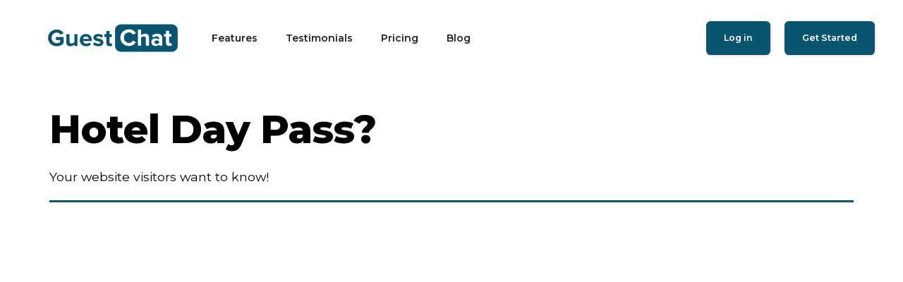

--- FILE ---
content_type: text/html
request_url: https://www.guestchat.com/post/hotel-day-pass
body_size: 2890
content:
<!DOCTYPE html><!-- Last Published: Tue Oct 21 2025 13:22:47 GMT+0000 (Coordinated Universal Time) --><html data-wf-domain="www.guestchat.com" data-wf-page="64e2702a4ecfa09e96e9bb4b" data-wf-site="6111cbd3cd508f62add183ee" lang="en" data-wf-collection="64e2702a4ecfa09e96e9bb16" data-wf-item-slug="hotel-day-pass"><head><meta charset="utf-8"/><title>Hotel Day Pass? - GuestChat</title><meta content="Your website visitors want to know!" name="description"/><meta content="width=device-width, initial-scale=1" name="viewport"/><meta content="mLtf7A94wAUqqKrKTw8EceqzUP9_rA7V_GV-SHMPJs0" name="google-site-verification"/><link href="https://cdn.prod.website-files.com/6111cbd3cd508f62add183ee/css/guestchat.webflow.shared.ec652e625.min.css" rel="stylesheet" type="text/css"/><link href="https://fonts.googleapis.com" rel="preconnect"/><link href="https://fonts.gstatic.com" rel="preconnect" crossorigin="anonymous"/><script src="https://ajax.googleapis.com/ajax/libs/webfont/1.6.26/webfont.js" type="text/javascript"></script><script type="text/javascript">WebFont.load({  google: {    families: ["Montserrat:100,100italic,200,200italic,300,300italic,400,400italic,500,500italic,600,600italic,700,700italic,800,800italic,900,900italic","Ubuntu:300,300italic,400,400italic,500,500italic,700,700italic","Inter:100,200,300,regular,500,600,700,800,900:cyrillic,cyrillic-ext,greek,greek-ext,latin,latin-ext,vietnamese","Gelasio:regular"]  }});</script><script type="text/javascript">!function(o,c){var n=c.documentElement,t=" w-mod-";n.className+=t+"js",("ontouchstart"in o||o.DocumentTouch&&c instanceof DocumentTouch)&&(n.className+=t+"touch")}(window,document);</script><link href="https://cdn.prod.website-files.com/6111cbd3cd508f62add183ee/61ed72483647281c25124791_favicon%20516.png" rel="shortcut icon" type="image/x-icon"/><link href="https://cdn.prod.website-files.com/6111cbd3cd508f62add183ee/61ed725efa1cad0a0652e8e2_favicon%20256.png" rel="apple-touch-icon"/><link href="https://www.guestchat.com//post/hotel-day-pass" rel="canonical"/><script async src="https://www.googleoptimize.com/optimize.js?id=OPT-P2F2KMV"></script>

<!-- Google Tag Manager -->
<script>(function(w,d,s,l,i){w[l]=w[l]||[];w[l].push({'gtm.start':
                                                      new Date().getTime(),event:'gtm.js'});var f=d.getElementsByTagName(s)[0],
      j=d.createElement(s),dl=l!='dataLayer'?'&l='+l:'';j.async=true;j.src=
        'https://www.googletagmanager.com/gtm.js?id='+i+dl;f.parentNode.insertBefore(j,f);
                            })(window,document,'script','dataLayer','GTM-WT3MHG8');</script>
<!-- End Google Tag Manager -->

<script type="text/javascript" src="https://cdn.weglot.com/weglot.min.js"></script>
<script>
    Weglot.initialize({
        api_key: 'wg_3f893f6e1c81abbd2cb96c6a254c103b2'
    });
</script><style>
p a {
	display: inline;
}
</style></head><body class="body-2"><div data-animation="default" data-collapse="medium" data-duration="400" data-easing="ease" data-easing2="ease" role="banner" class="nav is--nav w-nav"><nav class="nav-container w-container"><nav class="nav-body"><a href="https://www.guestchat.com/" class="logo-2 w-nav-brand"><img src="https://cdn.prod.website-files.com/6111cbd3cd508f62add183ee/61f9850049dc1c30742e9527_Logo%201.svg" loading="lazy" width="Auto" height="Auto" alt="GuestChat Logo" class="image-13"/></a><nav role="navigation" class="nav-menu-2 w-nav-menu"><nav class="div-block-32"><a href="/#Features" class="nav-item w-nav-link">Features</a><a href="/#Testimonials" class="nav-item w-nav-link">Testimonials</a><a href="/#pricing" class="nav-item w-nav-link">Pricing</a><a href="/blog" class="nav-item w-nav-link">Blog</a></nav><div class="w-layout-grid grid-nav-bar col-1"><a id="w-node-_148006a4-51e6-bdec-fc08-e5552310d3e8-2310d3d8" href="https://admin.guestchat.com/auth/signin" class="header-cta w-button">Log in</a><a id="w-node-_148006a4-51e6-bdec-fc08-e5552310d3ea-2310d3d8" href="https://signup.guestchat.com/sign-up" class="header-cta w-button">Get Started</a></div></nav><nav class="menu-button-2 w-nav-button"><div class="w-icon-nav-menu"></div></nav></nav></nav></div><div class="blog-section div-block-normal-text"><div class="container"><div class="post-detail"><h1 class="text-header-1 left pad-0">Hotel Day Pass?</h1><p class="div-block-normal-text">Your website visitors want to know!</p><div class="spacer"></div></div><div class="post-video"><div class="rich-text-block w-richtext"><figure style="padding-bottom:33.723653395784545%" class="w-richtext-align-center w-richtext-figure-type-video"><div><iframe allowfullscreen="true" frameborder="0" scrolling="no" src="https://www.youtube.com/embed/xFdUwgMP82s" title="Hotel Day Pass?"></iframe></div></figure></div></div><div class="post-detail"><div class="rich-text-block-3 w-dyn-bind-empty w-richtext"></div></div></div></div><footer class="section-5 footer nav gc-footer"><footer class="footer_wrapper"><div class="footer-bottom"><address class="div-block-26"><img src="https://cdn.prod.website-files.com/6111cbd3cd508f62add183ee/631a018bf7fdc43b8734fc90_Location.webp" loading="lazy" width="Auto" height="Auto" alt="Location Pin Icon" class="icon-hide gc-location"/><div class="div-block-33"><div class="footer-bottom-text gc-footer-text">Morne Rouge<br/>St. George&#x27;s<br/>Grenada</div><a href="mailto:info@guestchat.com" class="link-5 gc-footer-text">info@guestchat.com</a></div></address></div><div class="footer-bottom"><div class="div-block-24"><a href="/contact-us" class="link-5 gc-footer-text">Contact Us</a><a href="/terms-and-conditions" class="link-5 gc-footer-text">Terms &amp; Conditions</a><a href="/privacy-policy" class="link-5 gc-footer-text">Privacy Policy</a><a href="/cookie-policy" class="link-5 gc-footer-text">Cookie Policy</a><a href="/data-processing-term" class="link-5 gc-footer-text">Data Processing Terms</a><a href="/refund-cancellation-policy" class="link-5 gc-footer-text">Refund &amp; Cancellation Policy</a></div></div><footer class="div-block-29"><div class="footer-bottom-text bold gc-footer-text">We Accept</div><div class="div-block-28"><div class="div-block-27"><img src="https://cdn.prod.website-files.com/6111cbd3cd508f62add183ee/632082f6732eed58911af744_Mastercard%20Clean.svg" loading="lazy" width="Auto" height="Auto" alt="Mastercard Icon" class="image-18"/></div><div class="div-block-27"><img src="https://cdn.prod.website-files.com/6111cbd3cd508f62add183ee/6320844ef3e2d0997dcfaa4a_5e905ded2a9d692188cfc796_Visa.svg" loading="lazy" width="Auto" height="Auto" alt="Visa Icon" class="image-18"/></div></div><div><a href="https://www.facebook.com/guestchatbot/" target="_blank" class="link-block-3 w-inline-block"><img src="https://cdn.prod.website-files.com/6111cbd3cd508f62add183ee/6320d160054d75868d270a0f_Facebook.webp" loading="lazy" width="Auto" height="Auto" alt="Facebook White Icon"/></a><a href="#" target="_blank" class="link-block-3 w-inline-block"><img src="https://cdn.prod.website-files.com/6111cbd3cd508f62add183ee/6320d132aeb225bc1c63ab32_Instagram.webp" loading="lazy" width="Auto" height="Auto" alt="Instagram White Icon"/></a><a href="https://www.linkedin.com/company/guestchat/" target="_blank" class="link-block-3 w-inline-block"><img src="https://cdn.prod.website-files.com/6111cbd3cd508f62add183ee/631a0266ebd151cf62492bbe_LinkedIn.webp" loading="lazy" width="Auto" height="Auto" alt="LinkedIn White Icon"/></a></div></footer></footer><div id="w-node-_382aec14-f356-fa59-294a-7556183b88a1-941115d8" class="footer-bottom-text center gc-footer-text">© All rights reserved. GuestChat Ltd</div></footer><script src="https://d3e54v103j8qbb.cloudfront.net/js/jquery-3.5.1.min.dc5e7f18c8.js?site=6111cbd3cd508f62add183ee" type="text/javascript" integrity="sha256-9/aliU8dGd2tb6OSsuzixeV4y/faTqgFtohetphbbj0=" crossorigin="anonymous"></script><script src="https://cdn.prod.website-files.com/6111cbd3cd508f62add183ee/js/webflow.schunk.edd8cd34905551de.js" type="text/javascript"></script><script src="https://cdn.prod.website-files.com/6111cbd3cd508f62add183ee/js/webflow.schunk.0a3e166ba2d8a8b7.js" type="text/javascript"></script><script src="https://cdn.prod.website-files.com/6111cbd3cd508f62add183ee/js/webflow.df2a2986.fc276eb10041a16b.js" type="text/javascript"></script></body></html>

--- FILE ---
content_type: text/css
request_url: https://cdn.prod.website-files.com/6111cbd3cd508f62add183ee/css/guestchat.webflow.shared.ec652e625.min.css
body_size: 23626
content:
html{-webkit-text-size-adjust:100%;-ms-text-size-adjust:100%;font-family:sans-serif}body{margin:0}article,aside,details,figcaption,figure,footer,header,hgroup,main,menu,nav,section,summary{display:block}audio,canvas,progress,video{vertical-align:baseline;display:inline-block}audio:not([controls]){height:0;display:none}[hidden],template{display:none}a{background-color:#0000}a:active,a:hover{outline:0}abbr[title]{border-bottom:1px dotted}b,strong{font-weight:700}dfn{font-style:italic}h1{margin:.67em 0;font-size:2em}mark{color:#000;background:#ff0}small{font-size:80%}sub,sup{vertical-align:baseline;font-size:75%;line-height:0;position:relative}sup{top:-.5em}sub{bottom:-.25em}img{border:0}svg:not(:root){overflow:hidden}hr{box-sizing:content-box;height:0}pre{overflow:auto}code,kbd,pre,samp{font-family:monospace;font-size:1em}button,input,optgroup,select,textarea{color:inherit;font:inherit;margin:0}button{overflow:visible}button,select{text-transform:none}button,html input[type=button],input[type=reset]{-webkit-appearance:button;cursor:pointer}button[disabled],html input[disabled]{cursor:default}button::-moz-focus-inner,input::-moz-focus-inner{border:0;padding:0}input{line-height:normal}input[type=checkbox],input[type=radio]{box-sizing:border-box;padding:0}input[type=number]::-webkit-inner-spin-button,input[type=number]::-webkit-outer-spin-button{height:auto}input[type=search]{-webkit-appearance:none}input[type=search]::-webkit-search-cancel-button,input[type=search]::-webkit-search-decoration{-webkit-appearance:none}legend{border:0;padding:0}textarea{overflow:auto}optgroup{font-weight:700}table{border-collapse:collapse;border-spacing:0}td,th{padding:0}@font-face{font-family:webflow-icons;src:url([data-uri])format("truetype");font-weight:400;font-style:normal}[class^=w-icon-],[class*=\ w-icon-]{speak:none;font-variant:normal;text-transform:none;-webkit-font-smoothing:antialiased;-moz-osx-font-smoothing:grayscale;font-style:normal;font-weight:400;line-height:1;font-family:webflow-icons!important}.w-icon-slider-right:before{content:""}.w-icon-slider-left:before{content:""}.w-icon-nav-menu:before{content:""}.w-icon-arrow-down:before,.w-icon-dropdown-toggle:before{content:""}.w-icon-file-upload-remove:before{content:""}.w-icon-file-upload-icon:before{content:""}*{box-sizing:border-box}html{height:100%}body{color:#333;background-color:#fff;min-height:100%;margin:0;font-family:Arial,sans-serif;font-size:14px;line-height:20px}img{vertical-align:middle;max-width:100%;display:inline-block}html.w-mod-touch *{background-attachment:scroll!important}.w-block{display:block}.w-inline-block{max-width:100%;display:inline-block}.w-clearfix:before,.w-clearfix:after{content:" ";grid-area:1/1/2/2;display:table}.w-clearfix:after{clear:both}.w-hidden{display:none}.w-button{color:#fff;line-height:inherit;cursor:pointer;background-color:#3898ec;border:0;border-radius:0;padding:9px 15px;text-decoration:none;display:inline-block}input.w-button{-webkit-appearance:button}html[data-w-dynpage] [data-w-cloak]{color:#0000!important}.w-code-block{margin:unset}pre.w-code-block code{all:inherit}.w-optimization{display:contents}.w-webflow-badge,.w-webflow-badge>img{box-sizing:unset;width:unset;height:unset;max-height:unset;max-width:unset;min-height:unset;min-width:unset;margin:unset;padding:unset;float:unset;clear:unset;border:unset;border-radius:unset;background:unset;background-image:unset;background-position:unset;background-size:unset;background-repeat:unset;background-origin:unset;background-clip:unset;background-attachment:unset;background-color:unset;box-shadow:unset;transform:unset;direction:unset;font-family:unset;font-weight:unset;color:unset;font-size:unset;line-height:unset;font-style:unset;font-variant:unset;text-align:unset;letter-spacing:unset;-webkit-text-decoration:unset;text-decoration:unset;text-indent:unset;text-transform:unset;list-style-type:unset;text-shadow:unset;vertical-align:unset;cursor:unset;white-space:unset;word-break:unset;word-spacing:unset;word-wrap:unset;transition:unset}.w-webflow-badge{white-space:nowrap;cursor:pointer;box-shadow:0 0 0 1px #0000001a,0 1px 3px #0000001a;visibility:visible!important;opacity:1!important;z-index:2147483647!important;color:#aaadb0!important;overflow:unset!important;background-color:#fff!important;border-radius:3px!important;width:auto!important;height:auto!important;margin:0!important;padding:6px!important;font-size:12px!important;line-height:14px!important;text-decoration:none!important;display:inline-block!important;position:fixed!important;inset:auto 12px 12px auto!important;transform:none!important}.w-webflow-badge>img{position:unset;visibility:unset!important;opacity:1!important;vertical-align:middle!important;display:inline-block!important}h1,h2,h3,h4,h5,h6{margin-bottom:10px;font-weight:700}h1{margin-top:20px;font-size:38px;line-height:44px}h2{margin-top:20px;font-size:32px;line-height:36px}h3{margin-top:20px;font-size:24px;line-height:30px}h4{margin-top:10px;font-size:18px;line-height:24px}h5{margin-top:10px;font-size:14px;line-height:20px}h6{margin-top:10px;font-size:12px;line-height:18px}p{margin-top:0;margin-bottom:10px}blockquote{border-left:5px solid #e2e2e2;margin:0 0 10px;padding:10px 20px;font-size:18px;line-height:22px}figure{margin:0 0 10px}figcaption{text-align:center;margin-top:5px}ul,ol{margin-top:0;margin-bottom:10px;padding-left:40px}.w-list-unstyled{padding-left:0;list-style:none}.w-embed:before,.w-embed:after{content:" ";grid-area:1/1/2/2;display:table}.w-embed:after{clear:both}.w-video{width:100%;padding:0;position:relative}.w-video iframe,.w-video object,.w-video embed{border:none;width:100%;height:100%;position:absolute;top:0;left:0}fieldset{border:0;margin:0;padding:0}button,[type=button],[type=reset]{cursor:pointer;-webkit-appearance:button;border:0}.w-form{margin:0 0 15px}.w-form-done{text-align:center;background-color:#ddd;padding:20px;display:none}.w-form-fail{background-color:#ffdede;margin-top:10px;padding:10px;display:none}label{margin-bottom:5px;font-weight:700;display:block}.w-input,.w-select{color:#333;vertical-align:middle;background-color:#fff;border:1px solid #ccc;width:100%;height:38px;margin-bottom:10px;padding:8px 12px;font-size:14px;line-height:1.42857;display:block}.w-input::placeholder,.w-select::placeholder{color:#999}.w-input:focus,.w-select:focus{border-color:#3898ec;outline:0}.w-input[disabled],.w-select[disabled],.w-input[readonly],.w-select[readonly],fieldset[disabled] .w-input,fieldset[disabled] .w-select{cursor:not-allowed}.w-input[disabled]:not(.w-input-disabled),.w-select[disabled]:not(.w-input-disabled),.w-input[readonly],.w-select[readonly],fieldset[disabled]:not(.w-input-disabled) .w-input,fieldset[disabled]:not(.w-input-disabled) .w-select{background-color:#eee}textarea.w-input,textarea.w-select{height:auto}.w-select{background-color:#f3f3f3}.w-select[multiple]{height:auto}.w-form-label{cursor:pointer;margin-bottom:0;font-weight:400;display:inline-block}.w-radio{margin-bottom:5px;padding-left:20px;display:block}.w-radio:before,.w-radio:after{content:" ";grid-area:1/1/2/2;display:table}.w-radio:after{clear:both}.w-radio-input{float:left;margin:3px 0 0 -20px;line-height:normal}.w-file-upload{margin-bottom:10px;display:block}.w-file-upload-input{opacity:0;z-index:-100;width:.1px;height:.1px;position:absolute;overflow:hidden}.w-file-upload-default,.w-file-upload-uploading,.w-file-upload-success{color:#333;display:inline-block}.w-file-upload-error{margin-top:10px;display:block}.w-file-upload-default.w-hidden,.w-file-upload-uploading.w-hidden,.w-file-upload-error.w-hidden,.w-file-upload-success.w-hidden{display:none}.w-file-upload-uploading-btn{cursor:pointer;background-color:#fafafa;border:1px solid #ccc;margin:0;padding:8px 12px;font-size:14px;font-weight:400;display:flex}.w-file-upload-file{background-color:#fafafa;border:1px solid #ccc;flex-grow:1;justify-content:space-between;margin:0;padding:8px 9px 8px 11px;display:flex}.w-file-upload-file-name{font-size:14px;font-weight:400;display:block}.w-file-remove-link{cursor:pointer;width:auto;height:auto;margin-top:3px;margin-left:10px;padding:3px;display:block}.w-icon-file-upload-remove{margin:auto;font-size:10px}.w-file-upload-error-msg{color:#ea384c;padding:2px 0;display:inline-block}.w-file-upload-info{padding:0 12px;line-height:38px;display:inline-block}.w-file-upload-label{cursor:pointer;background-color:#fafafa;border:1px solid #ccc;margin:0;padding:8px 12px;font-size:14px;font-weight:400;display:inline-block}.w-icon-file-upload-icon,.w-icon-file-upload-uploading{width:20px;margin-right:8px;display:inline-block}.w-icon-file-upload-uploading{height:20px}.w-container{max-width:940px;margin-left:auto;margin-right:auto}.w-container:before,.w-container:after{content:" ";grid-area:1/1/2/2;display:table}.w-container:after{clear:both}.w-container .w-row{margin-left:-10px;margin-right:-10px}.w-row:before,.w-row:after{content:" ";grid-area:1/1/2/2;display:table}.w-row:after{clear:both}.w-row .w-row{margin-left:0;margin-right:0}.w-col{float:left;width:100%;min-height:1px;padding-left:10px;padding-right:10px;position:relative}.w-col .w-col{padding-left:0;padding-right:0}.w-col-1{width:8.33333%}.w-col-2{width:16.6667%}.w-col-3{width:25%}.w-col-4{width:33.3333%}.w-col-5{width:41.6667%}.w-col-6{width:50%}.w-col-7{width:58.3333%}.w-col-8{width:66.6667%}.w-col-9{width:75%}.w-col-10{width:83.3333%}.w-col-11{width:91.6667%}.w-col-12{width:100%}.w-hidden-main{display:none!important}@media screen and (max-width:991px){.w-container{max-width:728px}.w-hidden-main{display:inherit!important}.w-hidden-medium{display:none!important}.w-col-medium-1{width:8.33333%}.w-col-medium-2{width:16.6667%}.w-col-medium-3{width:25%}.w-col-medium-4{width:33.3333%}.w-col-medium-5{width:41.6667%}.w-col-medium-6{width:50%}.w-col-medium-7{width:58.3333%}.w-col-medium-8{width:66.6667%}.w-col-medium-9{width:75%}.w-col-medium-10{width:83.3333%}.w-col-medium-11{width:91.6667%}.w-col-medium-12{width:100%}.w-col-stack{width:100%;left:auto;right:auto}}@media screen and (max-width:767px){.w-hidden-main,.w-hidden-medium{display:inherit!important}.w-hidden-small{display:none!important}.w-row,.w-container .w-row{margin-left:0;margin-right:0}.w-col{width:100%;left:auto;right:auto}.w-col-small-1{width:8.33333%}.w-col-small-2{width:16.6667%}.w-col-small-3{width:25%}.w-col-small-4{width:33.3333%}.w-col-small-5{width:41.6667%}.w-col-small-6{width:50%}.w-col-small-7{width:58.3333%}.w-col-small-8{width:66.6667%}.w-col-small-9{width:75%}.w-col-small-10{width:83.3333%}.w-col-small-11{width:91.6667%}.w-col-small-12{width:100%}}@media screen and (max-width:479px){.w-container{max-width:none}.w-hidden-main,.w-hidden-medium,.w-hidden-small{display:inherit!important}.w-hidden-tiny{display:none!important}.w-col{width:100%}.w-col-tiny-1{width:8.33333%}.w-col-tiny-2{width:16.6667%}.w-col-tiny-3{width:25%}.w-col-tiny-4{width:33.3333%}.w-col-tiny-5{width:41.6667%}.w-col-tiny-6{width:50%}.w-col-tiny-7{width:58.3333%}.w-col-tiny-8{width:66.6667%}.w-col-tiny-9{width:75%}.w-col-tiny-10{width:83.3333%}.w-col-tiny-11{width:91.6667%}.w-col-tiny-12{width:100%}}.w-widget{position:relative}.w-widget-map{width:100%;height:400px}.w-widget-map label{width:auto;display:inline}.w-widget-map img{max-width:inherit}.w-widget-map .gm-style-iw{text-align:center}.w-widget-map .gm-style-iw>button{display:none!important}.w-widget-twitter{overflow:hidden}.w-widget-twitter-count-shim{vertical-align:top;text-align:center;background:#fff;border:1px solid #758696;border-radius:3px;width:28px;height:20px;display:inline-block;position:relative}.w-widget-twitter-count-shim *{pointer-events:none;-webkit-user-select:none;user-select:none}.w-widget-twitter-count-shim .w-widget-twitter-count-inner{text-align:center;color:#999;font-family:serif;font-size:15px;line-height:12px;position:relative}.w-widget-twitter-count-shim .w-widget-twitter-count-clear{display:block;position:relative}.w-widget-twitter-count-shim.w--large{width:36px;height:28px}.w-widget-twitter-count-shim.w--large .w-widget-twitter-count-inner{font-size:18px;line-height:18px}.w-widget-twitter-count-shim:not(.w--vertical){margin-left:5px;margin-right:8px}.w-widget-twitter-count-shim:not(.w--vertical).w--large{margin-left:6px}.w-widget-twitter-count-shim:not(.w--vertical):before,.w-widget-twitter-count-shim:not(.w--vertical):after{content:" ";pointer-events:none;border:solid #0000;width:0;height:0;position:absolute;top:50%;left:0}.w-widget-twitter-count-shim:not(.w--vertical):before{border-width:4px;border-color:#75869600 #5d6c7b #75869600 #75869600;margin-top:-4px;margin-left:-9px}.w-widget-twitter-count-shim:not(.w--vertical).w--large:before{border-width:5px;margin-top:-5px;margin-left:-10px}.w-widget-twitter-count-shim:not(.w--vertical):after{border-width:4px;border-color:#fff0 #fff #fff0 #fff0;margin-top:-4px;margin-left:-8px}.w-widget-twitter-count-shim:not(.w--vertical).w--large:after{border-width:5px;margin-top:-5px;margin-left:-9px}.w-widget-twitter-count-shim.w--vertical{width:61px;height:33px;margin-bottom:8px}.w-widget-twitter-count-shim.w--vertical:before,.w-widget-twitter-count-shim.w--vertical:after{content:" ";pointer-events:none;border:solid #0000;width:0;height:0;position:absolute;top:100%;left:50%}.w-widget-twitter-count-shim.w--vertical:before{border-width:5px;border-color:#5d6c7b #75869600 #75869600;margin-left:-5px}.w-widget-twitter-count-shim.w--vertical:after{border-width:4px;border-color:#fff #fff0 #fff0;margin-left:-4px}.w-widget-twitter-count-shim.w--vertical .w-widget-twitter-count-inner{font-size:18px;line-height:22px}.w-widget-twitter-count-shim.w--vertical.w--large{width:76px}.w-background-video{color:#fff;height:500px;position:relative;overflow:hidden}.w-background-video>video{object-fit:cover;z-index:-100;background-position:50%;background-size:cover;width:100%;height:100%;margin:auto;position:absolute;inset:-100%}.w-background-video>video::-webkit-media-controls-start-playback-button{-webkit-appearance:none;display:none!important}.w-background-video--control{background-color:#0000;padding:0;position:absolute;bottom:1em;right:1em}.w-background-video--control>[hidden]{display:none!important}.w-slider{text-align:center;clear:both;-webkit-tap-highlight-color:#0000;tap-highlight-color:#0000;background:#ddd;height:300px;position:relative}.w-slider-mask{z-index:1;white-space:nowrap;height:100%;display:block;position:relative;left:0;right:0;overflow:hidden}.w-slide{vertical-align:top;white-space:normal;text-align:left;width:100%;height:100%;display:inline-block;position:relative}.w-slider-nav{z-index:2;text-align:center;-webkit-tap-highlight-color:#0000;tap-highlight-color:#0000;height:40px;margin:auto;padding-top:10px;position:absolute;inset:auto 0 0}.w-slider-nav.w-round>div{border-radius:100%}.w-slider-nav.w-num>div{font-size:inherit;line-height:inherit;width:auto;height:auto;padding:.2em .5em}.w-slider-nav.w-shadow>div{box-shadow:0 0 3px #3336}.w-slider-nav-invert{color:#fff}.w-slider-nav-invert>div{background-color:#2226}.w-slider-nav-invert>div.w-active{background-color:#222}.w-slider-dot{cursor:pointer;background-color:#fff6;width:1em;height:1em;margin:0 3px .5em;transition:background-color .1s,color .1s;display:inline-block;position:relative}.w-slider-dot.w-active{background-color:#fff}.w-slider-dot:focus{outline:none;box-shadow:0 0 0 2px #fff}.w-slider-dot:focus.w-active{box-shadow:none}.w-slider-arrow-left,.w-slider-arrow-right{cursor:pointer;color:#fff;-webkit-tap-highlight-color:#0000;tap-highlight-color:#0000;-webkit-user-select:none;user-select:none;width:80px;margin:auto;font-size:40px;position:absolute;inset:0;overflow:hidden}.w-slider-arrow-left [class^=w-icon-],.w-slider-arrow-right [class^=w-icon-],.w-slider-arrow-left [class*=\ w-icon-],.w-slider-arrow-right [class*=\ w-icon-]{position:absolute}.w-slider-arrow-left:focus,.w-slider-arrow-right:focus{outline:0}.w-slider-arrow-left{z-index:3;right:auto}.w-slider-arrow-right{z-index:4;left:auto}.w-icon-slider-left,.w-icon-slider-right{width:1em;height:1em;margin:auto;inset:0}.w-slider-aria-label{clip:rect(0 0 0 0);border:0;width:1px;height:1px;margin:-1px;padding:0;position:absolute;overflow:hidden}.w-slider-force-show{display:block!important}.w-dropdown{text-align:left;z-index:900;margin-left:auto;margin-right:auto;display:inline-block;position:relative}.w-dropdown-btn,.w-dropdown-toggle,.w-dropdown-link{vertical-align:top;color:#222;text-align:left;white-space:nowrap;margin-left:auto;margin-right:auto;padding:20px;text-decoration:none;position:relative}.w-dropdown-toggle{-webkit-user-select:none;user-select:none;cursor:pointer;padding-right:40px;display:inline-block}.w-dropdown-toggle:focus{outline:0}.w-icon-dropdown-toggle{width:1em;height:1em;margin:auto 20px auto auto;position:absolute;top:0;bottom:0;right:0}.w-dropdown-list{background:#ddd;min-width:100%;display:none;position:absolute}.w-dropdown-list.w--open{display:block}.w-dropdown-link{color:#222;padding:10px 20px;display:block}.w-dropdown-link.w--current{color:#0082f3}.w-dropdown-link:focus{outline:0}@media screen and (max-width:767px){.w-nav-brand{padding-left:10px}}.w-lightbox-backdrop{cursor:auto;letter-spacing:normal;text-indent:0;text-shadow:none;text-transform:none;visibility:visible;white-space:normal;word-break:normal;word-spacing:normal;word-wrap:normal;color:#fff;text-align:center;z-index:2000;opacity:0;-webkit-user-select:none;-moz-user-select:none;-webkit-tap-highlight-color:transparent;background:#000000e6;outline:0;font-family:Helvetica Neue,Helvetica,Ubuntu,Segoe UI,Verdana,sans-serif;font-size:17px;font-style:normal;font-weight:300;line-height:1.2;list-style:disc;position:fixed;inset:0;-webkit-transform:translate(0)}.w-lightbox-backdrop,.w-lightbox-container{-webkit-overflow-scrolling:touch;height:100%;overflow:auto}.w-lightbox-content{height:100vh;position:relative;overflow:hidden}.w-lightbox-view{opacity:0;width:100vw;height:100vh;position:absolute}.w-lightbox-view:before{content:"";height:100vh}.w-lightbox-group,.w-lightbox-group .w-lightbox-view,.w-lightbox-group .w-lightbox-view:before{height:86vh}.w-lightbox-frame,.w-lightbox-view:before{vertical-align:middle;display:inline-block}.w-lightbox-figure{margin:0;position:relative}.w-lightbox-group .w-lightbox-figure{cursor:pointer}.w-lightbox-img{width:auto;max-width:none;height:auto}.w-lightbox-image{float:none;max-width:100vw;max-height:100vh;display:block}.w-lightbox-group .w-lightbox-image{max-height:86vh}.w-lightbox-caption{text-align:left;text-overflow:ellipsis;white-space:nowrap;background:#0006;padding:.5em 1em;position:absolute;bottom:0;left:0;right:0;overflow:hidden}.w-lightbox-embed{width:100%;height:100%;position:absolute;inset:0}.w-lightbox-control{cursor:pointer;background-position:50%;background-repeat:no-repeat;background-size:24px;width:4em;transition:all .3s;position:absolute;top:0}.w-lightbox-left{background-image:url([data-uri]);display:none;bottom:0;left:0}.w-lightbox-right{background-image:url([data-uri]);display:none;bottom:0;right:0}.w-lightbox-close{background-image:url([data-uri]);background-size:18px;height:2.6em;right:0}.w-lightbox-strip{white-space:nowrap;padding:0 1vh;line-height:0;position:absolute;bottom:0;left:0;right:0;overflow:auto hidden}.w-lightbox-item{box-sizing:content-box;cursor:pointer;width:10vh;padding:2vh 1vh;display:inline-block;-webkit-transform:translate(0,0)}.w-lightbox-active{opacity:.3}.w-lightbox-thumbnail{background:#222;height:10vh;position:relative;overflow:hidden}.w-lightbox-thumbnail-image{position:absolute;top:0;left:0}.w-lightbox-thumbnail .w-lightbox-tall{width:100%;top:50%;transform:translateY(-50%)}.w-lightbox-thumbnail .w-lightbox-wide{height:100%;left:50%;transform:translate(-50%)}.w-lightbox-spinner{box-sizing:border-box;border:5px solid #0006;border-radius:50%;width:40px;height:40px;margin-top:-20px;margin-left:-20px;animation:.8s linear infinite spin;position:absolute;top:50%;left:50%}.w-lightbox-spinner:after{content:"";border:3px solid #0000;border-bottom-color:#fff;border-radius:50%;position:absolute;inset:-4px}.w-lightbox-hide{display:none}.w-lightbox-noscroll{overflow:hidden}@media (min-width:768px){.w-lightbox-content{height:96vh;margin-top:2vh}.w-lightbox-view,.w-lightbox-view:before{height:96vh}.w-lightbox-group,.w-lightbox-group .w-lightbox-view,.w-lightbox-group .w-lightbox-view:before{height:84vh}.w-lightbox-image{max-width:96vw;max-height:96vh}.w-lightbox-group .w-lightbox-image{max-width:82.3vw;max-height:84vh}.w-lightbox-left,.w-lightbox-right{opacity:.5;display:block}.w-lightbox-close{opacity:.8}.w-lightbox-control:hover{opacity:1}}.w-lightbox-inactive,.w-lightbox-inactive:hover{opacity:0}.w-richtext:before,.w-richtext:after{content:" ";grid-area:1/1/2/2;display:table}.w-richtext:after{clear:both}.w-richtext[contenteditable=true]:before,.w-richtext[contenteditable=true]:after{white-space:initial}.w-richtext ol,.w-richtext ul{overflow:hidden}.w-richtext .w-richtext-figure-selected.w-richtext-figure-type-video div:after,.w-richtext .w-richtext-figure-selected[data-rt-type=video] div:after,.w-richtext .w-richtext-figure-selected.w-richtext-figure-type-image div,.w-richtext .w-richtext-figure-selected[data-rt-type=image] div{outline:2px solid #2895f7}.w-richtext figure.w-richtext-figure-type-video>div:after,.w-richtext figure[data-rt-type=video]>div:after{content:"";display:none;position:absolute;inset:0}.w-richtext figure{max-width:60%;position:relative}.w-richtext figure>div:before{cursor:default!important}.w-richtext figure img{width:100%}.w-richtext figure figcaption.w-richtext-figcaption-placeholder{opacity:.6}.w-richtext figure div{color:#0000;font-size:0}.w-richtext figure.w-richtext-figure-type-image,.w-richtext figure[data-rt-type=image]{display:table}.w-richtext figure.w-richtext-figure-type-image>div,.w-richtext figure[data-rt-type=image]>div{display:inline-block}.w-richtext figure.w-richtext-figure-type-image>figcaption,.w-richtext figure[data-rt-type=image]>figcaption{caption-side:bottom;display:table-caption}.w-richtext figure.w-richtext-figure-type-video,.w-richtext figure[data-rt-type=video]{width:60%;height:0}.w-richtext figure.w-richtext-figure-type-video iframe,.w-richtext figure[data-rt-type=video] iframe{width:100%;height:100%;position:absolute;top:0;left:0}.w-richtext figure.w-richtext-figure-type-video>div,.w-richtext figure[data-rt-type=video]>div{width:100%}.w-richtext figure.w-richtext-align-center{clear:both;margin-left:auto;margin-right:auto}.w-richtext figure.w-richtext-align-center.w-richtext-figure-type-image>div,.w-richtext figure.w-richtext-align-center[data-rt-type=image]>div{max-width:100%}.w-richtext figure.w-richtext-align-normal{clear:both}.w-richtext figure.w-richtext-align-fullwidth{text-align:center;clear:both;width:100%;max-width:100%;margin-left:auto;margin-right:auto;display:block}.w-richtext figure.w-richtext-align-fullwidth>div{padding-bottom:inherit;display:inline-block}.w-richtext figure.w-richtext-align-fullwidth>figcaption{display:block}.w-richtext figure.w-richtext-align-floatleft{float:left;clear:none;margin-right:15px}.w-richtext figure.w-richtext-align-floatright{float:right;clear:none;margin-left:15px}.w-nav{z-index:1000;background:#ddd;position:relative}.w-nav:before,.w-nav:after{content:" ";grid-area:1/1/2/2;display:table}.w-nav:after{clear:both}.w-nav-brand{float:left;color:#333;text-decoration:none;position:relative}.w-nav-link{vertical-align:top;color:#222;text-align:left;margin-left:auto;margin-right:auto;padding:20px;text-decoration:none;display:inline-block;position:relative}.w-nav-link.w--current{color:#0082f3}.w-nav-menu{float:right;position:relative}[data-nav-menu-open]{text-align:center;background:#c8c8c8;min-width:200px;position:absolute;top:100%;left:0;right:0;overflow:visible;display:block!important}.w--nav-link-open{display:block;position:relative}.w-nav-overlay{width:100%;display:none;position:absolute;top:100%;left:0;right:0;overflow:hidden}.w-nav-overlay [data-nav-menu-open]{top:0}.w-nav[data-animation=over-left] .w-nav-overlay{width:auto}.w-nav[data-animation=over-left] .w-nav-overlay,.w-nav[data-animation=over-left] [data-nav-menu-open]{z-index:1;top:0;right:auto}.w-nav[data-animation=over-right] .w-nav-overlay{width:auto}.w-nav[data-animation=over-right] .w-nav-overlay,.w-nav[data-animation=over-right] [data-nav-menu-open]{z-index:1;top:0;left:auto}.w-nav-button{float:right;cursor:pointer;-webkit-tap-highlight-color:#0000;tap-highlight-color:#0000;-webkit-user-select:none;user-select:none;padding:18px;font-size:24px;display:none;position:relative}.w-nav-button:focus{outline:0}.w-nav-button.w--open{color:#fff;background-color:#c8c8c8}.w-nav[data-collapse=all] .w-nav-menu{display:none}.w-nav[data-collapse=all] .w-nav-button,.w--nav-dropdown-open,.w--nav-dropdown-toggle-open{display:block}.w--nav-dropdown-list-open{position:static}@media screen and (max-width:991px){.w-nav[data-collapse=medium] .w-nav-menu{display:none}.w-nav[data-collapse=medium] .w-nav-button{display:block}}@media screen and (max-width:767px){.w-nav[data-collapse=small] .w-nav-menu{display:none}.w-nav[data-collapse=small] .w-nav-button{display:block}.w-nav-brand{padding-left:10px}}@media screen and (max-width:479px){.w-nav[data-collapse=tiny] .w-nav-menu{display:none}.w-nav[data-collapse=tiny] .w-nav-button{display:block}}.w-tabs{position:relative}.w-tabs:before,.w-tabs:after{content:" ";grid-area:1/1/2/2;display:table}.w-tabs:after{clear:both}.w-tab-menu{position:relative}.w-tab-link{vertical-align:top;text-align:left;cursor:pointer;color:#222;background-color:#ddd;padding:9px 30px;text-decoration:none;display:inline-block;position:relative}.w-tab-link.w--current{background-color:#c8c8c8}.w-tab-link:focus{outline:0}.w-tab-content{display:block;position:relative;overflow:hidden}.w-tab-pane{display:none;position:relative}.w--tab-active{display:block}@media screen and (max-width:479px){.w-tab-link{display:block}}.w-ix-emptyfix:after{content:""}@keyframes spin{0%{transform:rotate(0)}to{transform:rotate(360deg)}}.w-dyn-empty{background-color:#ddd;padding:10px}.w-dyn-hide,.w-dyn-bind-empty,.w-condition-invisible{display:none!important}.wf-layout-layout{display:grid}:root{--dark-turquoise:#095570;--black\<deleted\|variable-c9fc6c52\>:black;--white:#f2f2f2;--orange:#ffbc30;--midnight-blue\<deleted\|variable-df034287\>:#04133c12;--teal:#2bc6d8;--dark-turquoise-2:#11bfd6;--goldenrod:#fac247;--dark-blue:#04133c}.w-backgroundvideo-backgroundvideoplaypausebutton:focus-visible{outline-offset:2px;border-radius:50%;outline:2px solid #3b79c3}.w-layout-grid{grid-row-gap:16px;grid-column-gap:16px;grid-template-rows:auto auto;grid-template-columns:1fr 1fr;grid-auto-columns:1fr;display:grid}.w-users-userformpagewrap{flex-direction:column;justify-content:center;align-items:stretch;max-width:340px;height:100vh;margin-left:auto;margin-right:auto;display:flex}.w-users-userformheader{text-align:center}.w-users-userloginformwrapper{margin-bottom:0;padding-left:20px;padding-right:20px;position:relative}.w-users-userformbutton{text-align:center;width:100%}.w-users-userformfooter{justify-content:space-between;margin-top:12px;display:flex}.w-users-userformerrorstate{margin-left:20px;margin-right:20px;position:absolute;top:100%;left:0%;right:0%}.w-users-userresetpasswordformwrapper{margin-bottom:0;padding-left:20px;padding-right:20px;position:relative}.w-users-userformsuccessstate{display:none}.w-users-usersignupformwrapper{margin-bottom:0;padding-left:20px;padding-right:20px;position:relative}.w-checkbox{margin-bottom:5px;padding-left:20px;display:block}.w-checkbox:before{content:" ";grid-area:1/1/2/2;display:table}.w-checkbox:after{content:" ";clear:both;grid-area:1/1/2/2;display:table}.w-checkbox-input{float:left;margin:4px 0 0 -20px;line-height:normal}.w-checkbox-input--inputType-custom{border:1px solid #ccc;border-radius:2px;width:12px;height:12px}.w-checkbox-input--inputType-custom.w--redirected-checked{background-color:#3898ec;background-image:url(https://d3e54v103j8qbb.cloudfront.net/static/custom-checkbox-checkmark.589d534424.svg);background-position:50%;background-repeat:no-repeat;background-size:cover;border-color:#3898ec}.w-checkbox-input--inputType-custom.w--redirected-focus{box-shadow:0 0 3px 1px #3898ec}.w-users-usersignupverificationmessage{display:none}.w-users-userupdatepasswordformwrapper{margin-bottom:0;padding-left:20px;padding-right:20px;position:relative}.w-users-useraccountwrapper{background-color:#f5f5f5;width:100%;min-height:100vh;padding:20px}.w-users-blockheader{background-color:#fff;border:1px solid #e6e6e6;justify-content:space-between;align-items:baseline;padding:4px 20px;display:flex}.w-users-blockcontent{background-color:#fff;border-bottom:1px solid #e6e6e6;border-left:1px solid #e6e6e6;border-right:1px solid #e6e6e6;margin-bottom:20px;padding:20px}.w-users-useraccountformsavebutton{text-align:center;margin-right:8px}.w-users-useraccountformcancelbutton{text-align:center;color:#333;background-color:#d3d3d3}body{color:#1a1b1f;font-family:Montserrat,sans-serif;font-size:16px;font-weight:400;line-height:28px}h1{margin-top:20px;margin-bottom:15px;font-size:44px;font-weight:400;line-height:62px}h2{margin-top:10px;margin-bottom:10px;font-size:36px;font-weight:400;line-height:50px}h3{margin-top:10px;margin-bottom:10px;font-size:30px;font-weight:400;line-height:46px}h4{margin-top:10px;margin-bottom:10px;font-size:24px;font-weight:400;line-height:38px}h5{margin-top:10px;margin-bottom:10px;font-size:20px;font-weight:500;line-height:34px}h6{margin-top:10px;margin-bottom:10px;font-size:16px;font-weight:500;line-height:28px}p{margin-bottom:10px;line-height:1.7rem}a{color:#1a1b1f;text-decoration:underline;transition:opacity .2s;display:block}a:hover{color:#32343a}a:active{color:#43464d}ul{margin-top:20px;margin-bottom:10px;padding-left:40px;list-style-type:disc}li{margin-bottom:10px}img{display:block}label{letter-spacing:1px;text-transform:uppercase;margin-bottom:10px;font-size:12px;font-weight:500;line-height:20px}blockquote{border-left:5px solid #e2e2e2;margin-top:25px;margin-bottom:25px;padding:15px 30px;font-size:20px;line-height:34px}figure{margin-top:25px;padding-bottom:20px}figcaption{opacity:.6;text-align:center;margin-top:5px;font-size:14px;line-height:26px}.section{background-color:#095570;padding:40px 20px;font-family:Inter,sans-serif}.section.pb-60,.section.features{background-color:#fff;padding:4.5em 4.6em}.container{width:100%;max-width:1140px;margin-left:auto;margin-right:auto}.paragraph-bigger{opacity:1;margin-bottom:10px;font-size:20px;font-weight:400;line-height:34px}.paragraph-bigger.cc-bigger-light{color:#000;background-color:#0000}.button{background-color:var(--dark-turquoise);color:#fff;letter-spacing:2px;text-transform:uppercase;border-radius:10px;padding:12px 25px;font-size:12px;font-weight:500;line-height:20px;text-decoration:none;transition:background-color .4s,opacity .4s,color .4s}.button.cc-white-button{background-color:var(--dark-turquoise);color:#202020;border-radius:10px;padding:16px 35px;font-size:14px;line-height:26px}.heading-jumbo{color:var(--black\<deleted\|variable-c9fc6c52\>);text-transform:none;margin-top:10px;margin-bottom:10px;font-size:64px;font-weight:700;line-height:80px}.status-message{color:#fff;text-align:center;background-color:#202020;padding:9px 30px;font-size:14px;line-height:26px}.status-message.cc-error-message{background-color:#db4b68}.text-field{border:1px solid #e4e4e4;border-radius:10px;margin-bottom:18px;padding:21px 20px;font-size:14px;line-height:26px;transition:border-color .4s}.text-field:hover{border-color:#e3e6eb}.text-field:active,.text-field:focus{border-color:#43464d}.text-field::placeholder{color:#32343a66}.protected-form{flex-direction:column;display:flex}.protected-wrap{justify-content:center;padding-top:90px;padding-bottom:100px;display:flex}.protected-heading{color:var(--black\<deleted\|variable-c9fc6c52\>);margin-bottom:30px;font-weight:800}.utility-page-wrap{background-color:var(--white);color:#fff;text-align:center;justify-content:center;align-items:center;width:100vw;max-width:100%;height:100vh;max-height:100%;padding:30px;display:flex}._404-wrap{background-color:var(--white);color:var(--white);flex-direction:column;justify-content:center;align-items:center;width:100%;height:100%;padding:30px;display:flex}._404-content-wrap{margin-bottom:20px}.link-block-subline{text-decoration:none}.link-block{color:#fff;letter-spacing:.1em;font-size:1.1em;font-weight:500;text-decoration:none}.text-white{color:#fff}.text-white.h6-smaller{color:#000;letter-spacing:.7px;font-size:14px;font-weight:500;line-height:22px}.header{background-image:url(https://cdn.prod.website-files.com/6111cbd3cd508f62add183ee/6148791afab2717261fe884f_bg_shade.svg);background-position:0%;background-repeat:no-repeat;background-size:contain;justify-content:center;align-items:center;min-height:73vh;padding:120px 3% 80px;display:flex}.dropdown-mobile{display:none}.service-card{background-color:#fff;border-radius:15px;flex-direction:column;justify-content:center;align-items:flex-start;height:100%;padding:60px 25px;display:flex;box-shadow:14px 14px 200px #0016320f}.feature{align-items:flex-start;margin-top:25px;padding-right:60px;display:flex}.slider-left{background-color:#fff;border-radius:50px;justify-content:center;align-items:center;min-height:45px;margin-right:15px;padding:15px 36px;display:flex;box-shadow:1px 1px 45px #0016321a}.slider-right{background-color:#fff;border-radius:50px;justify-content:center;align-items:center;margin-right:15px;padding:20px 36px;display:flex;box-shadow:1px 1px 55px #00163214}.footer{background-color:#fff;padding:140px 5% 20px}.nav.is--nav{z-index:1000;background-color:#fff;padding-top:20px;padding-bottom:10px;padding-left:20px;position:sticky;inset:0% 0% auto}.nav.is--nav.skin_nav{padding-right:150px}.header-2{margin-top:0}.header_left{color:#1c1d21;background-color:#f2fe9a;background-image:url(https://cdn.prod.website-files.com/6111cbd3cd508f62add183ee/61a62ee531e6de81978115ea_background-svg-1.svg);background-position:50%;background-repeat:no-repeat;background-size:cover;border-radius:1.04em;flex-direction:row;justify-content:space-between;align-items:stretch;min-height:28em;padding:1.94em 2.24em;display:flex}.header_left.is--yellow{background-color:#fff0;background-image:none;min-height:auto}.cms_list{grid-column-gap:.83em;grid-row-gap:.83em;grid-template-rows:auto;grid-template-columns:1fr 1fr 1fr;grid-auto-columns:1fr;width:100%;display:grid}.container-5{width:100%;max-width:1440px;margin-left:auto;margin-right:auto;padding:5em 5.26em}.container-5.is--nav{justify-content:space-between;align-items:center;height:7em;padding-top:0;padding-bottom:0;display:flex}.header_left-contain{flex-direction:column;justify-content:flex-end;align-items:flex-start;height:auto;font-size:1px;display:flex}.header_left-contain.intro{flex-direction:row;justify-content:flex-start;align-items:flex-start;font-size:1.2em}.menu_links{justify-content:flex-end;align-items:center;display:flex}.logo-2{text-decoration:none}.menu-2{justify-content:space-between;align-items:center;display:flex}.body-2{background-color:#fff;font-weight:600}.header-cta{background-color:var(--dark-turquoise);color:#fff;border-radius:.5em;padding:10px 25px;font-family:Montserrat,sans-serif;font-size:.9em;font-weight:600;box-shadow:1px 1px 3px #00000029}.header-cta:hover{background-color:var(--orange)}.header-cta.login{box-shadow:none;color:#000;background-color:#0000}.header-cta.login.pad-lr-0{padding-left:10px;padding-right:0;font-family:Montserrat,sans-serif;font-size:1em;font-weight:600}.header-cta.no-style{background-color:#fff;box-shadow:0 0 3px #0000009c}.header-cta.no-style.hide{font-family:Montserrat,sans-serif;font-weight:600;display:none}.header-cta.gc-home{color:#000;background-color:#fac247;padding-left:15px;padding-right:15px;font-size:1em}.header-cta.gc-home.skinchat-button{color:#fff;background-color:#723cdc}.header-cta.gc-home.skinchat-button.pricing{margin-top:1.2em}.header-cta.gc-home{color:#f2f2f2;background-color:#09124b;padding-left:15px;padding-right:15px;font-family:Gelasio,sans-serif;font-size:1em;font-weight:400}.header-cta.gc-home:hover{color:#1a1a2e;background-color:#fece00}.header-cta.gc-home.log_in{color:#f2f2f2;background-color:#09124b;font-family:Gelasio,sans-serif;font-weight:400}.header-cta.gc-home.log_in:hover{color:#1a1a2e;background-color:#fece00}.heading-4{margin-bottom:20px;margin-right:auto;font-size:30px;line-height:1em}.c-tag{background-color:#6366f1;border-radius:.69em;padding:.14em .83em}.c-tag.margin--right__1em{background-color:#000;margin-right:1em}.c-tag.margin--right__1em.margin--bottom__0em{color:#000;background-color:#eee;flex-direction:column;justify-content:center;align-items:center;margin-left:7px;display:flex}.c-tag.margin--right__1em{margin-right:1em}.container-6{width:auto;max-width:100%;margin-left:auto;margin-right:auto;padding:0 8em 5em}.container-6.is--vertical{flex-direction:column;justify-content:center;align-items:center;display:flex}.container-6.is--vertical.justify--top{justify-content:flex-start}.container-6.is--vertical.justify--top.bg--gray.bottom--offset._2{padding-top:.5em;padding-bottom:0}.container-6.is--vertical.justify--top.bg--gray.bottom--offset._2.sign-up{display:none}.container-6.is--vertical.pricing{grid-column-gap:16px;grid-row-gap:16px;grid-template-rows:auto;grid-template-columns:1fr;grid-auto-columns:1fr;padding-top:0;padding-left:4em;padding-right:4em;display:grid}.container-6.footer{padding-bottom:0;padding-left:0;padding-right:0}.c-heading__wrapper.is--vertical{flex-direction:column;display:flex}.c-heading__wrapper.is--vertical.is--left{text-align:left;align-items:flex-start}.c-heading__wrapper.is--vertical.is--left.size--small{width:33em}.c-heading__wrapper.is--vertical.is--left.size--small.tablet--width.feature{margin-top:0;padding-right:0}.container__content{background-color:#13103a;border-radius:1em;flex-direction:column;justify-content:center;align-items:center;padding:4.6em}.container__content.is--vertical{display:flex}.container__content.is--vertical.overflow--hidden{text-align:left;background-color:#13103a00;margin-bottom:0;margin-left:auto;margin-right:auto;padding-top:0;padding-bottom:0;display:flex}.container__content.is--vertical.overflow--hidden.pb-2rem._w-100{width:100%}.container__content.is--vertical.overflow--hidden.left{align-items:flex-start;font-family:Montserrat,sans-serif;font-weight:400}.container__content.is--vertical.overflow--hidden.pad-0{max-width:1100px;padding-left:0;padding-right:0}.mockup--hero{border-radius:.5em;width:63.25em}.mockup--hero.shadow{box-shadow:0 5px 40px #000000b3}.mockup--hero.shadow.mockup--1{width:58em;position:relative;box-shadow:inset 2px 0 15px 15px #0000000f}.mockup--hero.mockup--4{width:20.91em;position:absolute;inset:0% auto auto 0%}.mockup--hero.mockup--4.shadow{border-radius:.5em;width:40em;inset:auto auto -.4em -12.9em;box-shadow:0 5px 40px #000000b3}.mockup--hero.mockup--4.shadow.is--hidden{width:21.8em;position:absolute;top:19.3em;bottom:0;left:-4em;box-shadow:0 5px 40px #00000026}.mockup--hero.mockup--2{width:20.91em;position:absolute;inset:0% auto auto 0%}.mockup--hero.mockup--2.shadow{border-radius:.5em;width:19.58em;display:block;top:9.5em;left:40em;box-shadow:0 5px 40px #00000026}.c-hero__mockups{justify-content:center;align-items:flex-start;width:100%;height:37.63em;padding-top:3em;display:flex;position:relative}.text-block-tag-beta{color:#0000005c;font-size:12px;font-weight:800}.feature-image.links{width:37.6em;height:auto;display:block;position:absolute;inset:0 0% 0 auto}.feature-image.links.analytics{top:4.8em;right:-2%}.feature-image.links.analytics.feature{text-align:left;width:100%;margin-top:0;padding-right:0;position:static}.section-5{background-image:url(https://cdn.prod.website-files.com/6111cbd3cd508f62add183ee/61a63e0222a18a0d6b728d4a_Dot%20Pattern%20\(1\).png);background-position:100% 0;background-repeat:no-repeat;background-size:15em;margin-top:0;padding:4.5em 4.6em}.section-5.footer{flex-direction:column;justify-content:center;align-items:center;padding-top:2em;padding-bottom:2em;display:flex}.section-5.footer.nav{background-color:#fff;background-image:none;background-repeat:repeat;background-size:auto;height:auto;padding-bottom:20px}.section-5.footer.nav.gc-footer{background-color:#095570}.section-5.footer.video-footer{padding-top:0}.section-5.pricing{margin-top:0;padding:4.5em 4.6em;display:block}.section-5.testimonial{padding-top:8em;padding-bottom:8em}.section-5.features{height:auto;margin-top:0;padding:4.5em 4.6em;display:block;overflow:visible}.section-5.header.pad-40{padding-top:30px;padding-bottom:40px}.section-5.header.video-body{padding-bottom:0}.section-5.header.hidden{display:none}.section-5.testimonial{padding:4.5em 4.6em;box-shadow:0 5px 5px #0003}.pricing__features{flex-wrap:wrap;margin-top:10px;display:block}.container__stretch.bg--white{background-color:#fff}.container__stretch.bg--white.upper--offset{background-color:#fff0;margin-top:0}.container__stretch.bg--white.upper--offset._2{margin-top:0}.c-icon{width:1.47em;margin-right:1.5em}.c-feature__card{align-items:flex-start;height:7.22em;margin-bottom:3em;display:flex}.c-feature__card.pricing{width:auto;height:auto;margin-top:20px;margin-bottom:20px}.c-pricing__text--content{background-color:#fff;border-radius:1em;width:100%;height:100%;padding:3.53em;display:block;box-shadow:0 0 10px 4px #00000012}.c-pricing__text--content.paid{background-color:var(--teal);border-radius:1em;box-shadow:-4px 7px 10px 4px #00000017}.c-pricing__text--content.flex{flex-direction:column;justify-content:center;align-items:center;width:100rem;padding:2em;display:flex;position:relative;box-shadow:0 0 5px 4px #00000012}.grid-5{grid-column-gap:16px;grid-row-gap:16px;grid-template-rows:1fr;grid-template-columns:1fr 1fr;grid-auto-rows:minmax(auto,1fr);grid-auto-columns:1fr;margin-top:10px;display:grid}.rig-grid{grid-column-gap:0px;grid-row-gap:0px;grid-template-rows:auto 1fr;grid-template-columns:1fr 3fr;place-items:center stretch;max-width:1110px;min-height:600px}.rig-grid.col-1{display:none}.tabs-2{grid-column-gap:16px;grid-row-gap:16px;grid-template-rows:auto auto;grid-template-columns:1fr 1fr;grid-auto-columns:1fr;justify-content:space-between;align-items:center;display:flex}.tab-menu-2{width:50%}.tab-link{opacity:.41;background-color:#ddd0;border-bottom:1px #000;padding:25px 0}.tab-link.w--current{opacity:1;background-color:#f1f1f100;border-top:1px #000;border-bottom:1px solid #000;border-left:0 #000;border-right:1px #000;border-radius:0;margin-bottom:0;padding-top:25px;padding-bottom:25px;padding-right:0}.tab-link.w--current:active{margin-bottom:0}.tab-content{width:40%}.title-feature{color:#000;font-family:Montserrat,sans-serif;font-size:2em;font-weight:800;line-height:42px}.div-block-14{align-items:center;padding-top:20px;padding-bottom:20px;display:flex}.padding-horizontal{padding-top:0;padding-bottom:0}.footer-bottom{grid-template-rows:auto auto;grid-template-columns:1fr 1fr;grid-auto-columns:1fr}.footer-bottom-text{color:#000;padding-bottom:10px;font-style:normal}.footer-bottom-text.bold{font-size:18px}.footer-bottom-text.gc-footer-text{color:#fff;font-size:1em;font-weight:400}.social-link-2{border:2px solid #000;justify-content:center;align-items:center;width:1.6rem;height:1.6rem;padding:.35rem}.social-link-2:hover{background-color:#ffdc60}.social-link-2._2{background-color:var(--white);border-top-style:none;width:2rem;height:2rem;display:flex}.social-link-2._2:hover{background-color:var(--dark-turquoise-2)}.social-icon-2{width:20px;display:block}.footer_wrapper{justify-content:space-between;align-items:flex-start;width:100%;max-width:1440px;margin-bottom:20px;margin-left:auto;margin-right:auto;display:flex}.div-block-16{background-color:#dfdfdf;border-radius:11px;padding:10px 20px}.div-block-16:hover{background-color:var(--teal);color:#000}.button-6{background-color:var(--goldenrod);color:var(--black\<deleted\|variable-c9fc6c52\>);border-radius:9px;padding:20px 40px;font-family:Montserrat,sans-serif;font-size:1.5em;transition:opacity .2s;display:block}.button-6:hover{background-color:var(--dark-turquoise);color:var(--white);padding:20px 40px}.button-6.button-7{background-color:var(--dark-turquoise);color:var(--white);text-align:center;justify-content:center;align-items:center;margin-top:25px;padding-top:15px;padding-bottom:15px;font-size:1.1em;display:inline-block}.button-6.button-7:hover{background-color:var(--orange);color:var(--black\<deleted\|variable-c9fc6c52\>)}.guestchat-logo{color:#000;font-size:2em;font-weight:700}.text-header-1{color:#000;text-align:center;letter-spacing:-1px;text-indent:40px;width:100%;max-width:830px;margin-bottom:auto;padding-top:20px;padding-bottom:20px;font-size:3.5em;font-weight:800;line-height:70px;text-decoration:none}.text-header-1.left{text-align:left;text-indent:0}.text-header-1.left.pad-0{width:auto;max-width:none;margin-top:0;padding-top:0}.text-header-1.testimonial{direction:rtl;font-size:2rem;font-weight:700;line-height:1rem}.text-header-1.mb-0{letter-spacing:-1px;text-indent:0;margin-top:0;font-size:3rem;font-weight:700;line-height:3.5rem}.text-header-1._w-auto{max-width:none}.div-block-normal-text{color:#000;flex:0 auto;font-size:1.1rem;font-weight:400;line-height:1.5}.div-block-normal-text.space-before{margin-left:10px;font-size:1em;line-height:25px}.div-block-normal-text.bold{font-weight:600}.div-block-normal-text.centered{text-align:center;margin-bottom:20px;line-height:20px}.div-block-normal-text.centered.billed{margin-bottom:10px;font-size:1rem;font-weight:400}.div-block-normal-text.left-align{font-size:1rem}.text-span-normal-text{font-weight:700}.div-block-section-head-wrapper{flex-direction:column;align-items:center;margin-bottom:20px;display:flex}.div-block-section-head-wrapper._1{flex-wrap:nowrap;justify-content:flex-start;align-items:center;margin-bottom:1em}.div-block-section-head-wrapper.center{max-width:none;margin-left:auto;margin-right:auto}._2-column-help{justify-content:space-between;align-items:center;width:auto;display:flex}.grid-nav-bar{grid-template-rows:auto;grid-template-columns:1fr 1fr}.grid-nav-bar.col-1{grid-column-gap:20px;grid-row-gap:20px;grid-column-gap:20px;grid-row-gap:20px;grid-template-columns:auto auto;align-items:center;font-family:Montserrat,sans-serif}.title-text-pricing{color:#000;margin-bottom:20px;font-size:2em;font-weight:800;line-height:42px}.grid-6{text-align:center;grid-template-rows:auto;grid-template-columns:1fr 1fr;justify-content:space-between;align-items:center;margin-top:37px}.slider{flex:0 auto;display:none}.pricing-cta{color:#fff;background-color:#000;border-radius:.5em;padding:10px 40px;font-size:1.2em;font-weight:500;box-shadow:1px 1px 3px #00000029}.pricing-cta:hover{background-color:var(--teal);color:#000}.pricing-cta.pro{color:#000;background-color:#fff}.header-container{flex-direction:column;justify-content:center;align-items:center;padding-top:60px;padding-bottom:100px;display:flex}.header-container.pricing{padding-top:0;padding-bottom:220px}.header-container.pricing.pb-30{padding-top:0;padding-bottom:0;display:flex}.header-container.testimonial{padding-top:0;padding-bottom:0}.pricing-row{grid-column-gap:20px;grid-row-gap:20px;grid-template-rows:auto;grid-template-columns:1fr 1fr 1fr;grid-auto-columns:1fr;width:100%;margin-top:40px;margin-left:auto;margin-right:auto;display:grid}.pricing-row.div-block-normal-text.us-prices{color:#1a1b1f;text-align:center;justify-content:center;align-items:center;margin-top:20px;font-size:1em;display:block}.pricing-row.monthly{grid-column-gap:20px;grid-row-gap:20px;grid-template-rows:auto;grid-template-columns:1fr 1fr 1fr;grid-auto-columns:1fr;display:block}.pricing-row.annual{grid-template-columns:1fr;justify-content:center;align-items:center;margin-top:auto;display:flex}.pricing-second-block{width:100%;max-width:900px}.pricing-second-block.right{justify-content:center;align-items:center;max-width:550px;display:flex}.pkg-price{text-align:center;font-family:Montserrat,sans-serif;font-size:30px;font-weight:600;line-height:1.2em}.pkg-name{text-align:center;margin-bottom:0;padding-top:10px;padding-bottom:10px;font-family:Montserrat,sans-serif;font-size:36px;font-weight:600;line-height:30px}.pkg-name.gc-premium{color:#000}.image-13{width:100%;max-width:200px}.slider-image,.paragraph-8{width:100%}.nav-item{font-size:1em}.nav-item.w--current{color:var(--black\<deleted\|variable-c9fc6c52\>)}.nav-container{width:100%;max-width:1180px}.nav-body{justify-content:space-between;align-items:center;display:flex}.nav-menu-2{flex:1;justify-content:space-between;margin-left:20px;font-size:14px;display:flex}.menu-button-2{font-family:Montserrat,sans-serif;font-weight:600}.grid-slide{background-color:#fff;border-radius:20px;padding:20px 40px 40px;text-decoration:none;position:relative;overflow:hidden;box-shadow:0 0 5px #00000047}.image-16{width:170px}.blog-section{padding:50px 20px}.blog-section.div-block-normal-text{font-size:16px}.collection-list{grid-column-gap:35px;grid-row-gap:35px;grid-template-rows:auto auto;grid-template-columns:1fr 1fr 1fr;grid-auto-columns:1fr;display:grid}.post-img{object-fit:cover;border-radius:10px;width:100%;height:220px;margin-bottom:20px}.post-img.h-auto{height:350px;margin-bottom:0}.post-heading-sm{font-family:Montserrat,sans-serif;font-size:25px;font-weight:600;line-height:1.30435em}.post-short-description{height:117px;overflow:hidden}.single-post{text-decoration:none;display:block}.single-post.grid-col-2{grid-column-gap:30px;grid-row-gap:30px;grid-template-rows:auto;grid-template-columns:1fr 1fr;grid-auto-columns:1fr;align-items:center;display:grid}.post-detail{width:100%;margin-left:auto;margin-right:auto}.spacer{background-color:var(--dark-turquoise);height:3px;margin-top:20px;margin-bottom:20px}.post-video{margin-top:50px;margin-bottom:50px}.collection-list-wrapper-2{margin-bottom:30px}.container-sm{width:100%;max-width:950px;margin-left:auto;margin-right:auto}.grid-col-3{grid-column-gap:40px;grid-row-gap:40px;grid-template-rows:auto;grid-template-columns:1fr 1fr 1fr;grid-auto-columns:1fr;font-family:Ubuntu,Helvetica,sans-serif;display:grid}.div-block-22{grid-column-gap:15px;grid-row-gap:15px;background-color:var(--dark-turquoise-2);border-radius:10px;align-items:center;padding:20px 20px 20px 12px;font-size:18px;font-weight:400;line-height:1.15em;display:flex;box-shadow:0 5px 5px #0003}.div-block-22.center{background-color:var(--dark-turquoise-2);text-align:center;flex-direction:column;padding-left:20px;box-shadow:0 5px 5px #0003}.image-17{width:100%;max-width:35px}.hotel-section{grid-column-gap:16px;grid-row-gap:16px;grid-template-rows:auto;grid-template-columns:1.3fr 1fr;grid-auto-columns:1fr;width:100%;max-width:984.625px;margin-bottom:40px;font-family:Montserrat,sans-serif;font-weight:500;display:grid}.wid-100{width:100%}.number{background-color:var(--white);color:#fff;border-radius:50%;justify-content:center;align-items:center;width:35px;height:35px;font-weight:700;display:flex}.number.skinchat{background-color:#723cdc}.card-heading{color:var(--white);margin-top:5px;margin-bottom:0;font-family:Montserrat,sans-serif;font-size:1.5rem;font-weight:600;line-height:1.4}.slider-4{background-color:#0000;width:100%;max-width:1050px;height:auto;margin-left:auto;margin-right:auto;padding-left:80px;padding-right:80px}.left-arrow-4{color:#3a446e}.slide-3{padding:10px}.slide-nav-4{display:none}.div-block-24{grid-column-gap:10px;grid-row-gap:10px;align-items:center}.link-5{color:#000;font-style:normal}.link-5.gc-footer-text{color:#fff}.div-block-26{grid-column-gap:10px;grid-row-gap:10px;align-items:flex-start;margin-top:5px;margin-bottom:5px;display:flex}.link-block-3{width:2.3rem;margin-left:auto;margin-right:auto}.image-18{width:30px}.div-block-27{background-color:#fff;border-radius:5px;justify-content:center;align-items:center;padding:5px 10px;display:flex;box-shadow:3px 3px 13px -1px #0003}.div-block-28{grid-column-gap:10px;grid-row-gap:10px;margin-top:10px;margin-bottom:20px;display:flex}.div-block-29{flex-direction:column;display:flex}.paragraph-10{font-family:Montserrat,sans-serif;font-weight:400}.link-6{display:inline-block}.list-2{padding-left:26px;list-style-type:decimal}.list-3{padding-left:20px}.list-3.privacy-policy{margin-top:10px}.div-block-30{grid-column-gap:16px;grid-row-gap:16px;grid-template-rows:auto;grid-template-columns:1fr 1.5fr;grid-auto-columns:1fr;width:100%;display:grid}.textarea{min-height:100px}.heading-8{font-weight:700}.submit-button{background-color:var(--dark-turquoise);color:#fff;border-radius:8px;padding-left:25px;padding-right:25px}.div-block-31{margin-top:40px}.div-block-32{font-family:Montserrat,sans-serif;font-weight:600}.image-19{width:1279px;display:block}.container-7{flex-direction:column;justify-content:center;align-items:center;max-width:1279px;display:flex}.trigger-btn{font-family:Montserrat,sans-serif;font-weight:600}.trigger-btn.hide{display:none}.text-header-2{text-align:center;letter-spacing:-1px;text-indent:0;width:100%;margin-top:0;margin-bottom:auto;padding-top:20px;padding-bottom:20px;font-size:2.4rem;line-height:1.2}.text-header-2.text-white{color:var(--black\<deleted\|variable-c9fc6c52\>);justify-content:center;align-items:center;max-width:950px;font-family:Ubuntu,Helvetica,sans-serif;font-size:2.5rem;font-weight:500;line-height:1.2}.text-header-2.video-text{padding-bottom:10px}.text-header-2.left{text-align:left;max-width:none;padding-top:0}.text-header-2.gc-h2{color:#000;font-family:Montserrat,sans-serif;font-size:2.25rem;font-weight:700}.text-header-2.skinchat-h2{font-family:Ubuntu,Helvetica,sans-serif}.paragraph-12{margin-top:20px;margin-bottom:auto;font-family:Montserrat,sans-serif;font-size:1rem;font-weight:400;line-height:1.5}.text-block-20{color:#fff;font-size:1rem;font-weight:400}.icon-hide{width:2rem;height:2rem}.text-block-23{color:var(--white);font-weight:500}.heading-9{color:var(--black\<deleted\|variable-c9fc6c52\>);font-weight:800}.heading-10{color:var(--black\<deleted\|variable-c9fc6c52\>);font-weight:600}.submit-button-2{background-color:var(--dark-turquoise);font-weight:500}.cancel-button{font-weight:500}.heading-11{color:var(--black\<deleted\|variable-c9fc6c52\>);font-weight:800}.paragraph-13{display:block}.heading-12{color:var(--black\<deleted\|variable-c9fc6c52\>);font-weight:800}.submit-button-3{background-color:var(--dark-turquoise);font-weight:500}.heading-13{text-align:center;font-weight:800}.submit-button-4{background-color:var(--dark-turquoise);font-weight:500}.heading-14{color:var(--black\<deleted\|variable-c9fc6c52\>);font-weight:800}.submit-button-5{background-color:var(--dark-turquoise);font-weight:500}.heading-15{color:var(--black\<deleted\|variable-c9fc6c52\>);font-weight:800}.submit-button-6{background-color:var(--dark-turquoise);font-weight:500}.icon,.icon-2{color:var(--black\<deleted\|variable-c9fc6c52\>)}.image-20{text-align:center;width:100%;max-width:130px;margin:10px auto;padding-top:0;padding-bottom:0;display:block}.div-block-34{grid-column-gap:15px;grid-row-gap:15px;justify-content:flex-start;align-items:flex-start;padding-top:7px;display:flex}.text-block{color:var(--white);font-family:Montserrat,sans-serif;font-size:1rem;font-weight:400;line-height:1.5}.primary-btn{background-color:var(--goldenrod);color:var(--black\<deleted\|variable-c9fc6c52\>);border-radius:10px;margin-top:10px;padding:20px 30px;font-size:1.75em;font-weight:600;text-decoration:none;display:none}.primary-btn:hover{background-color:var(--dark-turquoise);color:var(--white)}.lottie-animation{width:100%}.div-block-normal-text-2{-webkit-text-fill-color:inherit;background-clip:border-box;flex:0 auto;width:auto;margin-left:0;font-family:Ubuntu,Helvetica,sans-serif;font-size:1.1rem;font-weight:400;line-height:1.5;text-decoration:none}.title-feature-2{color:#000;margin-bottom:5px;font-size:2rem;font-weight:700;line-height:1em}.tab-block{grid-column-gap:20px;grid-row-gap:20px;cursor:pointer;align-items:center;display:flex}.text-center{text-align:center;display:block}.check-mark{width:13px;margin-top:10px}._w-90{width:40px}.popular-tag{background-color:var(--dark-turquoise);color:#fff;border-radius:20px;padding:5px 30px;line-height:1.3em;display:none}.tag{text-align:center;position:absolute;inset:-15px 0% auto}.text-span-12{font-size:25px}.pricing-container{flex-direction:column;justify-content:center;align-items:center;width:100%;max-width:1300px;margin-left:auto;margin-right:auto;display:flex}.arrow{width:38px}.link-7{width:100%;display:inline-block}.link-8,.link-9,.link-10,.link-11,.link-12,.link-13,.link-14,.link-15,.link-16,.link-17,.link-18,.link-19,.link-20,.link-21,.link-22,.link-23,.link-24,.link-25,.link-26,.link-27,.link-28,.link-29,.link-30,.link-31,.link-32,.link-33,.link-34,.link-35,.link-36,.link-37,.link-38{display:inline-block}.rich-text-block-2{text-indent:20px;white-space:pre-line}.link-39,.link-40,.link-41,.link-42,.link-43,.link-44{display:inline-block}.toggle-wrapper---brix{justify-content:center;align-items:center;display:none}.text-color-neutral-800{color:#170f49}.text-color-neutral-800.mg-bottom-0px{color:var(--black\<deleted\|variable-c9fc6c52\>);text-align:left;margin-bottom:0;display:inline-block}.text-color-neutral-800.mg-bottom-0px.white{color:var(--white);justify-content:center;align-items:center;display:flex}.toggle-button{cursor:pointer;background-color:#fff;border-radius:100px;justify-content:space-around;align-items:center;width:300px;height:66px;margin:10px 16px;display:none;position:relative;box-shadow:0 0 5px #0003}.toggle-bullet{background-color:var(--dark-turquoise);border-radius:100px;width:150px;height:100%;margin-top:auto;margin-bottom:auto;position:absolute;inset:0% 0 0% auto}.div-block-37{flex-direction:column;justify-content:center;align-items:center;width:50%;display:inline-block}.div-block-38{background-color:var(--dark-turquoise);border-radius:100px;flex:0 auto;align-self:auto;width:120px;min-width:100px;height:33px;min-height:33px;margin-left:16px;margin-right:16px}.button-8{background-color:var(--dark-turquoise);color:var(--white);border-radius:100px;padding-left:20px;padding-right:20px;transition-property:none}.pricing-time-wrapper{background-color:#fefefe;border-radius:200px;justify-content:flex-start;align-items:center;width:300px;height:60px;margin-left:100px;display:flex;position:relative}.pricing-plan-bg-button{background-color:var(--dark-turquoise);cursor:pointer;border-radius:200px;width:50%;position:absolute;inset:0% 0% 0% 50%;box-shadow:0 6px 7px #5243c23b}.pricing-plan-text{color:var(--white);text-align:center;letter-spacing:1px;text-transform:uppercase;cursor:pointer;width:50%;padding-top:15px;padding-bottom:15px;font-size:12px;font-weight:500;line-height:18px;position:relative}.pricing-plan-text.white{color:#fff;cursor:pointer;width:50%}.tab-text{z-index:2;color:#000;position:relative}.slider-5{grid-column-gap:50px;background-color:#0000;flex-direction:row-reverse;align-items:center;width:100%;height:auto;display:flex}.slider-5.hide{display:none}.slide-nav-5{grid-column-gap:30px;grid-row-gap:30px;flex-direction:column;justify-content:center;width:100%;height:auto;margin:0;padding-top:10px;display:flex;position:relative}.mask-3{flex:none;width:100%;max-width:400px}.hide-arrow{display:none}.tab-link.active{opacity:1}.tab-data{width:100%;max-width:547.986px}.image-22{margin-left:30px;display:none}.rich-text-block-3{display:inline}.video{flex-direction:row;justify-content:center;align-items:center;max-width:80%}.hero-heading-left{background-color:#f5f7fa;border-bottom:1px solid #e4ebf3;padding:80px 30px;position:relative}.container-8{width:100%;max-width:940px;margin-left:auto;margin-right:auto}.hero-wrapper{justify-content:space-between;align-items:center;display:flex}.hero-split{flex-direction:column;justify-content:flex-start;align-items:flex-start;max-width:46%;display:flex}.margin-bottom-24px{margin-bottom:24px}.button-primary{color:#fff;letter-spacing:2px;text-transform:uppercase;background-color:#1a1b1f;padding:12px 25px;font-size:12px;line-height:20px;transition:all .2s}.button-primary:hover{color:#fff;background-color:#32343a}.button-primary:active{background-color:#43464d}.shadow-two{box-shadow:0 4px 24px #96a3b514}.form-block{grid-column-gap:16px;grid-row-gap:16px;grid-template-rows:auto auto;grid-template-columns:1fr 1fr;grid-auto-columns:1fr;justify-content:flex-start;align-items:flex-start;width:500px;display:block}.submit-button-7{background-color:var(--dark-turquoise)}.text-field-2,.tab-img{display:none}.div-block-39{justify-content:space-between;align-items:center;width:100%;display:flex}.tab-main-image{width:100%;max-width:400px}.footer-top-wrapper{grid-column-gap:2rem;grid-row-gap:1rem;grid-template-rows:auto;grid-template-columns:1fr 1fr 1fr 1fr 1fr;align-items:start}.service-item{text-align:center;flex-direction:column;align-items:center;width:100%;display:flex}.padding-bottom,.padding-bottom.padding-xxlarge{padding-top:0;padding-left:0;padding-right:0}.footer-social-link{border-radius:20px;align-items:center;padding:.325rem;font-size:14px;text-decoration:none;transition:background-color .2s;display:flex}.footer-social-link:hover{background-color:#ded6fe}.logo{width:9rem;max-height:3.5rem}.cart-wrapper{margin-left:10px;padding-top:5px}.footer-link{color:#333a44;padding-top:.5rem;padding-bottom:.5rem;font-size:.875rem;text-decoration:none;transition:color .2s}.footer-link:hover{color:#723cdc}.button-9{color:#fefefd;text-align:center;background-color:#181b20;border:1px solid #d0d6de;border-radius:10px;padding:.75rem 1.25rem;text-decoration:none;transition:background-color .2s}.button-9:hover{background-color:#723cdc}.button-9.is-small{padding:.5rem 1rem}.button-9.is-secondary{color:#181b20;background-color:#0000;border-color:#181b20;transition:border .2s,color .2s,background-color .2s}.button-9.is-secondary:hover{color:#723cdc;border-color:#723cdc}.button-9.is-link{color:#383b40;background-color:#0000;border-style:none;padding:.25rem 0;line-height:1;text-decoration:none}.button-9.is-link:hover{border-color:#723cdc}.button-9.is-link.is-icon{grid-column-gap:.5rem;grid-row-gap:.5rem;transition:color .2s,background-color .2s}.button-9.is-link.is-icon:hover{color:#723cdc}.margin-top,.margin-top.margin-medium,.margin-top.margin-xlarge,.margin-top.margin-xxlarge{margin-bottom:0;margin-left:0;margin-right:0}.success-message{background-color:#ded6fe;padding:1.5rem}.max-width-medium{width:100%;max-width:35rem}.section-hero-header{position:relative}.section-hero-header.background-gradient-dot{background-image:url(https://cdn.prod.website-files.com/6111cbd3cd508f62add183ee/661c10d2579b690d26742397_Ellipse%20BG.png),linear-gradient(#ded6fe,#f2dbd7);background-position:0 0,0 0;background-repeat:repeat,repeat;background-size:16px,auto}.footer-form-block{min-width:25rem;max-width:35rem;margin-bottom:0}.navbar-dropdown-list.w--open{background-color:#efeafb;border-bottom:1px solid #000;width:100vw;max-width:100%;padding-left:5%;padding-right:5%;position:absolute;top:100%;left:0;right:0;overflow:hidden}.header-2-image{filter:hue-rotate(240deg);width:100%;height:100%}.form-input{color:#555d6a;background-color:#0000;border:1px solid #979797;border-radius:10px;height:auto;min-height:2.75rem;margin-bottom:0;padding:.5rem .75rem;font-size:1rem;line-height:1.6}.form-input:focus{color:#555d6a;border-color:#181b20}.form-input::placeholder{color:#979797}.logo-component{display:flex}.padding-section-medium{padding-top:5rem;padding-bottom:5rem}.navbar-component{background-color:#0000;border-bottom:1px #000;align-items:center;width:100%;min-height:4.5rem;padding-left:5%;padding-right:5%;display:flex}.right-padding{padding-right:2rem}.margin-bottom,.margin-bottom.margin-small{margin-top:0;margin-left:0;margin-right:0}.margin-bottom.margin-xxlarge{text-align:left;margin-bottom:5rem}.margin-bottom.margin-medium,.margin-bottom.margin-xsmall,.margin-bottom.margin-large,.margin-bottom.margin-xxsmall{margin-top:0;margin-left:0;margin-right:0}.dropdown-icon{flex-direction:column;justify-content:center;align-items:center;width:1rem;height:1rem;margin-top:auto;margin-bottom:auto;margin-right:1rem;display:flex;position:absolute;inset:0% 0% 0% auto}.layout-circle{z-index:-1;background-color:#1f2123;background-image:linear-gradient(#ded6fe,#efeafb);border-radius:15rem;width:14rem;height:14rem;position:absolute;inset:0% auto auto 0%}.layout-circle._1{inset:0% auto auto 65%}.layout-circle._3{inset:auto 0% -15% auto}.layout-circle._2{left:-9%}.layout-circle._4{top:33%;left:-5%}.cart-header{border-bottom-color:#dfdfdf}.features-5-content-left{position:sticky;top:30%}.footer-legal-list{grid-column-gap:1.5rem;grid-row-gap:0rem;white-space:normal;grid-template-rows:auto;grid-template-columns:max-content;grid-auto-columns:max-content;grid-auto-flow:column;justify-content:center;display:flex}.text-color-blue{-webkit-text-fill-color:transparent;background-color:#723cdc;-webkit-background-clip:text;background-clip:text}.apple-pay-3{border-radius:10px}.faq-icon{align-self:flex-start;width:2rem;margin-left:1.5rem;display:flex}.service-image-block{background-color:#f4f8fb;border-radius:10px;justify-content:center;align-items:center;padding:1rem 5rem;display:block}.footer-logo-link{padding-left:0}.cart-image{width:2rem}.padding-vertical,.padding-vertical.padding-xxlarge{padding-left:0;padding-right:0}.footer-credit-text{font-size:.875rem}.faq-answer{padding-left:1.5rem;padding-right:1.5rem;overflow:hidden}.navbar-menu{flex:1;justify-content:space-between;align-items:center;margin-left:1.5rem;display:flex;position:static}.left-padding{padding-left:2rem}.features-5-component{grid-column-gap:5rem;grid-row-gap:4rem;grid-template-rows:auto;grid-template-columns:1fr 1fr;grid-auto-columns:1fr;align-items:start;display:grid}.padding-top,.padding-top.padding-medium{padding-bottom:0;padding-left:0;padding-right:0}.cart{background-color:#fefefd;border-radius:5px;overflow:hidden}.text-style-link{text-decoration:underline}.faq-list{grid-column-gap:1rem;grid-row-gap:1rem;grid-template-rows:auto;grid-template-columns:100%;grid-auto-columns:100%;place-items:start stretch;display:grid}.navbar-bottom-bar-content{z-index:1;grid-column-gap:4px;grid-row-gap:1rem;grid-template-rows:auto;grid-template-columns:max-content max-content;grid-auto-columns:1fr;margin-left:auto;margin-right:auto;display:grid;position:relative}.max-width-xlarge{width:100%;max-width:64rem}.faq-question{cursor:pointer;justify-content:space-between;align-items:center;padding:1.25rem 1.5rem;display:flex}.blog-collection-list{grid-column-gap:2rem;grid-row-gap:4rem;grid-template-rows:auto;grid-template-columns:1fr 1fr 1fr;grid-auto-columns:1fr;display:grid}.heading-style-h2{font-size:3rem;line-height:1.2}.testimonial-customer-image{object-fit:cover;border-radius:100%;width:3rem;min-width:3rem;height:3rem;min-height:3rem}.max-width-large{width:100%;max-width:48rem}.max-width-large.align-center{margin-left:auto;margin-right:auto}.header-2-image-wrapper{border-radius:10px;overflow:hidden}.blog-component{flex-direction:column;align-items:center}.service-image{width:100%;max-width:160px;height:100%}.footer-link-list{flex-direction:column;grid-template-rows:auto;grid-template-columns:100%;grid-auto-columns:100%;place-items:flex-start start;display:flex}.heading-style-h4{font-size:2rem;line-height:1.3}.layout-1-row{grid-column-gap:2rem;grid-row-gap:2rem;grid-template-rows:auto;grid-template-columns:1fr 1fr;grid-auto-columns:1fr;align-items:stretch;display:grid}.section-logo{background-image:linear-gradient(#f2dbd7,#fefefd);overflow:hidden}.container-small{width:100%;max-width:48rem;margin-left:auto;margin-right:auto}.logo-wrapper{justify-content:center;align-items:flex-start;display:flex}.cta-content{z-index:99;position:relative}.icon-1x1-medium{border:1px #000;border-radius:5px;width:3rem;height:3rem}.section-header{border-radius:20px;margin-left:5%;margin-right:5%;position:relative;overflow:hidden}.navbar-container{justify-content:space-between;align-items:center;width:100%;max-width:100%;height:100%;margin-left:auto;margin-right:auto;display:flex}.navbar-dropdown-content-layout-copy{grid-column-gap:2rem;grid-row-gap:2rem;flex:1;grid-template-rows:auto;grid-template-columns:1fr 1fr 1fr;grid-auto-columns:1fr;padding-top:2rem;padding-bottom:2rem;display:grid}.padding-section-large{padding-top:7rem;padding-bottom:7rem}.cta-circle{background-color:#1f2123;background-image:linear-gradient(#fff,#896cff);border-radius:15rem;width:14rem;height:14rem;position:absolute;top:auto;bottom:0%;left:77%}.cta-circle._2{background-image:linear-gradient(#fff,#ffb2a4);inset:0% 77% auto auto}.cart-footer{border-top-color:#dfdfdf}.testimonial-client-image-wrapper{margin-right:1rem}.text-align-center{text-align:center}.hero-circle{background-image:linear-gradient(#fff,#896cff);border-radius:15rem;width:14rem;height:14rem;position:absolute;inset:5% 1% auto auto}.hero-circle._2{background-image:linear-gradient(#fff,#ffb2a4);inset:auto auto 0% 41%}.cart-quantity-2{background-color:#fefefd;border-color:#333a44}.layout-component{grid-column-gap:5rem;grid-row-gap:4rem;grid-template-rows:auto;grid-template-columns:1fr 1fr;grid-auto-columns:1fr;align-items:center;display:grid}.button-group{grid-column-gap:1rem;grid-row-gap:1rem;flex-wrap:wrap;align-items:center;display:flex}.button-group.is-center{justify-content:center}.icon-1x1-small{width:2rem;height:2rem}.navbar-menu-dropdown{position:static}.cart-button{background-color:#0000;padding:5px;transition:background-color .2s}.cart-button:hover{background-color:#ded6fe}.navbar-dropdown-toggle{color:#383b40;padding:1.5rem 2.5rem 1.5rem 1rem;transition:color .2s}.navbar-dropdown-toggle:hover{color:#a0a7b3}.service-component{flex-direction:column;align-items:center;display:flex}.navbar-bottom-bar{justify-content:space-between;align-items:center;width:100%;padding-top:.75rem;padding-bottom:.75rem;display:flex;position:relative}.footer-bottom-wrapper{justify-content:space-between;align-items:center;display:flex}.option{padding-left:0}.cart-quantity{color:#333a44;background-color:#ded6fe;margin-left:6px;font-weight:500}.testimonial-client{text-align:left;align-items:center;display:flex}.layout-image-wrapper{border:1px solid #dfdfdf;border-radius:10px;overflow:hidden}.footer-social-icons{grid-column-gap:.75rem;grid-row-gap:0rem;white-space:normal;grid-template-rows:auto;grid-template-columns:max-content;grid-auto-columns:max-content;grid-auto-flow:column;place-items:start;display:grid}.header-2-component{grid-column-gap:5rem;grid-row-gap:4rem;grid-template-rows:auto;grid-template-columns:1fr 1fr;grid-auto-columns:1fr;align-items:center;display:grid;position:relative}.layout-image{width:100%;height:100%}.service-list{grid-column-gap:3rem;grid-row-gap:4rem;grid-template-rows:auto;grid-template-columns:1fr 1fr 1fr;grid-auto-columns:1fr;place-items:start center;display:grid}.text-weight-semibold{font-weight:600}.text-size-tiny{font-size:.75rem}.collection-item{display:flex}.navbar-dropdown-content-layout{grid-column-gap:2rem;grid-row-gap:0px;flex:1;grid-template-rows:auto;grid-template-columns:1fr 1fr 1fr 1fr;grid-auto-columns:1fr;padding-top:2rem;padding-bottom:2rem;display:grid}.layout-1-card-content{flex-direction:column;flex:1;justify-content:space-between;padding:3rem;display:flex;position:relative}.integration-icon{background-color:#f4f8fb;border-radius:5rem;justify-content:center;align-items:center;width:5.5rem;height:5.5rem;padding:1rem;display:flex;box-shadow:0 1px 30px 1px #0000001a}.testimonial-component{column-count:3;column-gap:2rem}.footer-legal-link{font-size:.875rem;text-decoration:underline;transition:color .2s}.footer-legal-link:hover{color:#a0a7b3}.navbar-menu-button{padding:0}.footer-form{grid-column-gap:16px;grid-row-gap:16px;grid-template-rows:auto;grid-template-columns:1fr max-content;grid-auto-columns:1fr;margin-bottom:.75rem;display:grid}.feature-component{flex-direction:column;align-items:center;font-size:1rem;line-height:1.5;display:flex}.layout-1-component{grid-column-gap:2rem;grid-row-gap:2rem;grid-template-rows:auto;grid-template-columns:1fr}.main-wrapper.background-gradient-dot{position:relative}.navbar-link{color:#333a44;padding:1.5rem 1rem;transition:color .2s}.navbar-link:hover{color:#723cdc}.navbar-link.w--current{color:#333a44}.layout-circle-1{z-index:0;background-image:linear-gradient(#f2dbd7,#ded6fe);border-radius:15rem;width:14rem;height:14rem;position:absolute;inset:auto -15% 40% auto}.layout-circle-1._1{inset:85% 10% auto auto}.padding-global{padding-left:5%;padding-right:5%}.heading-style-h5{font-family:Ubuntu,Helvetica,sans-serif;font-size:1.5rem;font-weight:400;line-height:1.4}.footer-newsletter-wrapper{background-color:#f4f8fb;border:1px solid #dfdfdf;border-radius:10px;flex-direction:row;justify-content:space-between;align-items:flex-start;margin-bottom:5rem;padding:2rem 1rem;display:flex}.cart-container{background-color:#f4f8fb}.layout-1-card{background-color:#f4f8fb;border:1px solid #dfdfdf;border-radius:5px;flex-direction:column;grid-template-rows:auto;grid-template-columns:1fr 1fr;grid-auto-columns:1fr;align-items:stretch;display:flex;position:relative;overflow:hidden}.navbar-menu-right{grid-column-gap:1rem;grid-row-gap:1rem;grid-template-rows:auto;grid-template-columns:1fr 1fr;grid-auto-columns:1fr;align-items:center;display:flex}.layout-1-image-wrapper{flex-direction:column;justify-content:center;align-items:center;width:100%;padding:2rem;display:flex;position:relative}.testimonial-content{background-color:#f4f8fb;border:1px solid #dfdfdf;border-radius:10px;flex-direction:column;justify-content:space-between;align-items:flex-start;width:100%;margin-bottom:2rem;padding:2rem;display:inline-block}.feature-list{grid-column-gap:2rem;grid-row-gap:2rem;grid-template-rows:auto auto;grid-template-columns:1fr 1fr 1fr;grid-auto-columns:1fr;display:grid}.faq-accordion{background-color:#f4f8fb;border:1px solid #dfdfdf;border-radius:10px;flex-direction:column;justify-content:flex-start;align-items:stretch}.line-divider{background-color:#dfdfdf;width:100%;height:1px}.features-5-content-item{background-color:#f4f8fb;border:1px solid #dfdfdf;border-radius:5px;margin-bottom:2rem;padding:2rem;position:sticky;overflow:hidden}.features-5-content-item.content-item-1{border-color:#dfdfdf;top:30%}.features-5-content-item.content-item-4{top:30%}.features-5-content-item.content-item-3{top:34%}.features-5-content-item.content-item-2{top:32%}.navbar-dropdown-content{width:100%;display:flex}.heading-style-h6{font-size:1.25rem;line-height:1.4}.error-message{color:#181b20;background-color:#ffe1e1;margin-top:1.5rem;padding:.875rem 1rem}.navbar-bottom-bar-background-layer{background-color:#ded6fe;border:1px #a770ef;width:200vw;position:absolute;inset:0% -50vw}.integration-icon-wrapper{grid-column-gap:1rem;grid-row-gap:16px;grid-template-rows:auto;grid-template-columns:1fr 1fr 1fr 1fr;grid-auto-columns:1fr;display:grid}.container-large{width:100%;max-width:80rem;margin-left:auto;margin-right:auto}.logo-list{grid-column-gap:1.5rem;grid-row-gap:1rem;white-space:nowrap;flex-wrap:wrap;grid-template-rows:auto;grid-template-columns:12.5rem 12.5rem 12.5rem 12.5rem 12.5rem 12.5rem 12.5rem 12.5rem;grid-auto-columns:1fr;justify-content:flex-end;place-items:center start;margin-right:2rem;display:grid}.navbar{background-color:#fff}.heading-16{margin-top:0;margin-bottom:0;font-family:Ubuntu,Helvetica,sans-serif;font-size:4rem;font-weight:500;line-height:1.2;display:block}.custom-slide{padding-left:10px;padding-right:10px;overflow:hidden}.image{background-color:#00adef;border-radius:20px;width:100%}.custom-nav{grid-column-gap:5px;grid-row-gap:5px;justify-content:center;align-items:center;margin-top:30px;display:flex}.slide-nav{background-color:#eaeaea;border-radius:5px;width:10px;height:10px;transition:all .2s;overflow:hidden}.slide-nav.active{width:50px}.slide-nav-progress{background-color:#5b5b5b;width:0%;height:100%}.background-video{border-radius:40px;justify-content:center;align-items:center;display:flex}.play-pause-button{width:43.9949px;height:43.9949px;margin-bottom:auto;margin-left:auto;display:none;inset:auto auto 20px 20px}.heading-style-h5-2,.heading-style-h5-3{font-size:1.5rem;line-height:1.4}.heading-17{font-size:2.5rem;font-weight:500;line-height:1.2}.features-list{grid-column-gap:2rem;grid-row-gap:2rem;grid-template-rows:auto auto;grid-template-columns:1fr 1fr 1fr}.body-3{font-family:Ubuntu,Helvetica,sans-serif}.bold-text-7{font-family:Montserrat,sans-serif}.feature-content{text-align:left;flex-direction:column;justify-content:space-between}.feature-icon-block{border-radius:5px}.icon-embed-xxsmall{flex-direction:column;justify-content:center;align-items:center;width:1rem;height:1rem;display:flex}.feature-item{grid-column-gap:16px;grid-row-gap:16px;text-align:center;background-color:#f4f8fb;border-radius:10px;flex-direction:row;grid-template-rows:auto;grid-template-columns:max-content 1fr;grid-auto-columns:1fr;justify-content:space-between;align-items:stretch;width:100%;padding:1.5rem;display:grid}.heading-18{text-align:center;margin-top:0;margin-bottom:0;font-weight:500}.heading-3{font-size:2.5rem;font-weight:500;line-height:1.2}.image-23,.image-24,.image-25{width:2rem;height:2rem}.heading-19{font-size:2.5rem;font-weight:500;line-height:1.2}.skinchat-h2{font-size:2.5rem;font-weight:500}.text-block-24,.text-block-25,.text-block-26{color:var(--dark-turquoise-2);font-size:1.5rem}.call-btn{z-index:100;border:2px solid #fff;border-radius:50%;width:100%;max-width:60px;position:fixed;bottom:20px;left:20px;overflow:hidden}.div-block-42,.menu-button-3{font-family:Montserrat,sans-serif;font-weight:600}.nav-item-2{color:#1a1a2e;font-family:Gelasio,sans-serif;font-size:1em;font-weight:400}.nav-item-2.w--current{color:#000;font-family:Gelasio,sans-serif;font-weight:400}.nav-menu-3{flex:1;justify-content:space-between;margin-left:20px;font-size:14px;display:flex}.image-26{width:100%;max-width:200px}.text-header-3{color:#000;text-align:center;letter-spacing:-1px;text-indent:40px;width:100%;max-width:830px;margin-bottom:auto;padding-top:20px;padding-bottom:20px;font-size:3.5em;font-weight:800;line-height:70px;text-decoration:none}.text-header-3.mb-0{letter-spacing:-1px;text-indent:0;-webkit-text-fill-color:transparent;background-image:linear-gradient(270deg,#09124b 12%,#501d9e 100%,#fff);-webkit-background-clip:text;background-clip:text;margin-top:0;font-size:3rem;font-weight:700;line-height:3.5rem}.primary-btn-2{color:#000;background-color:#fece00;border-radius:10px;margin-top:10px;padding:20px 30px;font-size:1.75em;font-weight:600;text-decoration:none;display:none}.primary-btn-2:hover{color:#f2f2f2;background-color:#095570}.text-header-4{color:#000;text-align:center;letter-spacing:-1px;text-indent:40px;width:100%;max-width:830px;margin-bottom:auto;padding-top:20px;padding-bottom:20px;font-size:3.5em;font-weight:800;line-height:70px;text-decoration:none}.text-header-4.mb-0{letter-spacing:-1px;text-indent:0;-webkit-text-fill-color:transparent;background-image:linear-gradient(270deg,#09124b 12%,#501d9e 100%,#fff);-webkit-background-clip:text;background-clip:text;margin-top:0;font-size:3rem;font-weight:700;line-height:3.5rem}.link-45,.link-46,.link-47{display:inline-block}@media screen and (min-width:1280px){.text-white.h6-smaller{letter-spacing:.7px;font-size:14px;line-height:22px}.header-cta{box-shadow:1px 1px 3px #00000029}.container-6.is--vertical.pricing{grid-template-columns:1fr}.container__content.is--vertical.overflow--hidden{padding-top:0}.mockup--hero.mockup--4.shadow.is--hidden{top:19.3em;bottom:0}.mockup--hero.mockup--2.shadow{top:9.5em}.section-5.footer{flex-wrap:nowrap;padding-top:20px}.tab-link{opacity:.43}.tab-link.w--current{opacity:1;border-bottom-style:none}.footer_wrapper{border-left:2px #000;border-right:0 #000}.text-header-1{width:850px}.text-header-1.testimonial{width:100%}.text-header-1.mb-0{width:100%;font-size:3rem;line-height:3.5rem}.text-header-1._w-auto{width:100%}.div-block-normal-text.centered{display:block}.header-container.pricing{padding-top:0}.header-container.pricing.pb-30{display:flex}.header-container.testimonial{padding-top:0}.pricing-row{display:flex}.pricing-row.monthly{grid-column-gap:20px;grid-row-gap:20px;grid-template-rows:auto;grid-template-columns:1fr 1fr 1fr;grid-auto-columns:1fr;display:none}.image-19{width:1440px}.container-7{max-width:1280px}.text-header-2{font-size:3rem;line-height:3.5rem}.text-header-2.video-text{padding-bottom:10px}.text-header-3{width:850px}.text-header-3.mb-0{width:100%;font-size:3rem;line-height:3.5rem}.text-header-4{width:850px}.text-header-4.mb-0{width:100%;font-size:3rem;line-height:3.5rem}}@media screen and (min-width:1440px){.section.pb-60,.section.features{padding-top:4em;padding-bottom:4em}.nav.is--nav.skin_nav{padding-right:20px}.header-cta:hover{color:#000}.header-cta.gc-home{padding-left:25px;padding-right:25px}.container-6.is--vertical.pricing{grid-template-columns:1fr}.container-6.footer{background-color:#d6fa5500}.container__content.is--vertical.overflow--hidden{padding:0}.mockup--hero.shadow.mockup--1{box-shadow:1px 1px 15px 15px var(--midnight-blue\<deleted\|variable-df034287\>)}.mockup--hero.mockup--4.shadow.is--hidden{top:19.3em;bottom:auto}.mockup--hero.mockup--2.shadow{top:9.5em;bottom:0;right:0}.section-5{padding-top:4em;padding-bottom:4em}.section-5.footer{padding-top:20px}.section-5.pricing,.section-5.features{padding-top:4em;padding-bottom:4em}.section-5.testimonial{flex-direction:column;justify-content:center;align-items:center;padding-top:4em;padding-bottom:4em;display:flex}.container__stretch.bg--white.upper--offset._2{background-color:#000;border-radius:21px;margin-top:0}.c-pricing__text--content.paid{background-color:var(--teal)}.footer-bottom{grid-template-columns:1fr 1fr 1fr 1fr;justify-items:center;margin-top:0}.footer_wrapper{padding-top:1rem}.div-block-16{background-color:#dfdfdf}.text-span-11{color:#1a1b1f87}.button-6{background-color:var(--goldenrod);border-radius:6px;width:auto;padding:20px 40px;font-size:31px}.button-6:hover{color:var(--white)}.text-header-1.mb-0{font-size:3rem;line-height:4rem}._2-column-help{background-color:#d6fa5500;border-radius:20px;margin-bottom:0;padding:40px 0 20px}.pricing-cta:hover{color:#000}.header-container.pricing.pb-30{display:flex}.header-container.testimonial{padding-top:2em;padding-bottom:2em}.pricing-row,.pricing-row.div-block-normal-text.us-prices{display:flex}.image-13{max-width:200px}.nav-body{font-size:16px}.div-block-22.center{text-align:center;flex-direction:column;align-items:center}.image-19{width:1440px}.container-7{max-width:1440px}.text-header-2{line-height:4rem}.text-header-2.video-text{padding-bottom:10px}.text-block-24{color:var(--teal)}.image-26{max-width:200px}.text-header-3.mb-0,.text-header-4.mb-0{font-size:3rem;line-height:4rem}}@media screen and (min-width:1920px){.section.pb-60{padding-top:4em;padding-bottom:4em}.header-2{width:1210px}.mockup--hero.shadow.mockup--1{box-shadow:1px 1px 15px 15px var(--midnight-blue\<deleted\|variable-df034287\>)}.mockup--hero.mockup--4.shadow.is--hidden{top:19.3em;bottom:auto}.mockup--hero.mockup--2.shadow{right:0}.section-5{padding-top:4em;padding-bottom:4em}.section-5.footer{padding-top:20px}.section-5.pricing,.section-5.features,.section-5.testimonial{padding-top:4em;padding-bottom:4em}.button-6{background-color:var(--goldenrod);transition:opacity .2s}.button-6:hover{color:var(--white)}.text-header-1.mb-0{width:100%;font-size:3rem}.header-container.pricing.pb-30,.pricing-row{display:flex}.grid-slide{text-decoration:none}.image-19{width:1920px}.container-7{max-width:1920px}.text-header-2{line-height:4rem}.text-header-2.video-text{padding-bottom:10px}.text-header-2.gc-h2{line-height:3rem}.video-container{max-width:2em}.text-block-24{color:var(--dark-turquoise-2)}.text-header-3.mb-0,.text-header-4.mb-0{width:100%;font-size:3rem}}@media screen and (max-width:991px){.section.pb-60{padding-left:2em;padding-right:2em}.button{justify-content:center}.heading-jumbo{font-size:56px;line-height:70px}.header{padding-top:160px}.dropdown-mobile{margin-left:15px;margin-right:0;display:flex}.feature{flex-direction:column}.nav.is--nav{padding-top:0;padding-bottom:0}.nav.is--nav.skin_nav{padding-right:20px}.cms_list{grid-template-columns:1fr;grid-auto-flow:row;align-items:start;display:grid}.container-5{padding-left:5vw;padding-right:5vw}.header-cta{color:var(--white);font-size:1.3em}.header-cta:hover{background-color:var(--orange);color:var(--black\<deleted\|variable-c9fc6c52\>)}.header-cta.login{color:#fff;text-align:left;width:100%;padding-top:20px;padding-bottom:20px;padding-left:40px}.header-cta.login:hover{color:var(--orange)}.header-cta.login.pad-lr-0{padding-left:40px}.header-cta.no-style{box-shadow:none;color:var(--white);text-align:left;background-color:#0000;width:100%;padding-top:20px;padding-bottom:20px;padding-left:40px}.header-cta.no-style:hover{color:var(--orange)}.heading-4{font-size:25px}.container-6{padding-left:1.8em;padding-right:1.8em}.container-6.is--vertical{font-size:14px}.container-6.is--vertical.pricing{grid-column-gap:16px;grid-row-gap:16px;grid-template-rows:auto;grid-template-columns:1fr;grid-auto-columns:1fr;display:grid}.c-heading__wrapper{font-size:10px}.c-heading__wrapper.is--vertical.is--left.size--small{width:28em}.c-heading__wrapper.is--vertical.is--left.size--small.tablet--width.feature{width:100%}.container__content.is--vertical.overflow--hidden{padding:0 30px}.mockup--hero.shadow.mockup--1{width:40em;left:0}.mockup--hero.mockup--4.shadow{width:30em;left:-9.2em}.mockup--hero.mockup--4.shadow.is--hidden{width:18em;top:9.5em}.mockup--hero.mockup--2.shadow{width:15em;top:7.1em;left:27.8em}.c-hero__mockups{height:30em;padding-top:2em}.feature-image.links{width:35em;bottom:-2em;right:-6em}.feature-image.links.analytics.feature{padding-left:40px}.section-5.footer{padding-top:0}.section-5.footer.nav{padding:30px;display:block}.section-5.pricing{flex-direction:column;justify-content:flex-start;align-items:center;padding-left:2em;padding-right:2em;overflow:visible}.section-5.features{padding-top:2em;padding-left:2em;padding-right:2em}.section-5.header{min-height:auto;padding-top:1em}.section-5.header.pad-40{padding-top:20px}.section-5.header.video-body{padding-bottom:1em}.container__stretch.bg--white.upper--offset{flex:0 auto;align-self:auto;margin-top:auto;font-size:14px}.c-feature__card{height:auto;margin-bottom:1.5em;font-size:12px}.c-feature__card.pricing{width:18em}.c-pricing__text--content{margin-bottom:10px}.grid-5{order:0;grid-template-rows:auto;grid-template-columns:1fr .25fr;grid-auto-columns:1fr;grid-auto-flow:row;align-self:auto}.padding-horizontal{padding-top:0;padding-bottom:0}.footer-bottom{grid-template-columns:auto 1fr 1fr .25fr}.footer-bottom-text{font-size:.875rem}.footer-bottom-text.center{text-align:center}.footer_wrapper{padding-top:0;padding-bottom:0}.button-6{font-size:20px;line-height:1em}.button-6.button-7{padding-left:30px;padding-right:30px;font-size:1em}.text-header-1{font-size:3em;line-height:1em}.text-header-1.testimonial{line-height:1em}.text-header-1.mb-0{text-align:center;max-width:800px;font-size:2.5rem;line-height:3rem}.div-block-normal-text.centered.description,.div-block-normal-text.left-align{font-size:1rem}._2-column-help{flex-wrap:nowrap;justify-content:space-between;align-items:center;padding-left:30px;padding-right:0}.grid-nav-bar.col-1{grid-template-columns:1fr;justify-content:center;place-items:center start;display:flex}.text-block-17{padding-left:0}.header-container.pricing,.header-container.testimonial{padding-bottom:0}.pricing-row{grid-row-gap:40px;grid-template-columns:1fr 1fr}.pricing-row.monthly{grid-column-gap:20px;grid-row-gap:20px;grid-template-rows:auto auto;grid-template-columns:1fr;grid-auto-columns:1fr;display:none}.pricing-row.annual{margin-top:auto}.pkg-price{font-size:30px;line-height:1.2em}.pkg-name{margin-bottom:0;font-size:30px}.image-13{max-width:170px}.nav-item{color:var(--black\<deleted\|variable-c9fc6c52\>);padding-top:15px;padding-left:40px;font-size:1.3em}.nav-item:hover{color:var(--orange)}.nav-menu-2{background-color:#fff;margin-left:0;padding-top:15px;padding-bottom:20px}.menu-button-2{color:var(--dark-turquoise);background-color:#0000;font-size:32px}.menu-button-2.w--open{background-color:var(--dark-turquoise)}.blog-section{padding-top:40px;padding-bottom:30px}.collection-list{grid-template-columns:1fr 1fr}.post-img.h-auto{height:300px}.grid-col-3{grid-column-gap:20px;grid-row-gap:20px}.div-block-22{padding-top:15px;padding-bottom:15px;font-size:16px}.image-17{max-width:30px}.hotel-section{grid-template-columns:1fr}.slider-4{padding-left:40px;padding-right:40px}.left-arrow-4.left{width:50px;left:-20px}.left-arrow-4.right{width:50px;right:-20px}.div-block-27{padding-left:10px;padding-right:10px}.heading-8{font-size:25px}.text-header-2{font-size:3rem;line-height:3.5rem}.text-header-2.gc-h2{font-size:2rem;line-height:1.2}.icon,.icon-2{color:var(--black\<deleted\|variable-c9fc6c52\>)}.div-block-34{padding-top:7px;padding-bottom:7px}.check-mark{margin-top:7px}.pricing-time-wrapper{width:50%;margin-left:0;padding-top:5px;padding-bottom:5px}.slider-5{flex-direction:column-reverse}.tab-data{max-width:none}.video{max-width:90%}.container-8{max-width:728px}.hero-wrapper{flex-direction:column;justify-content:flex-start;align-items:flex-start;margin-bottom:-40px}.hero-split{max-width:100%;margin-bottom:40px}.form-block{justify-content:flex-start;align-items:flex-start;display:block}.tab-main-image{max-width:290px}.footer-top-wrapper{grid-row-gap:3rem;grid-template-columns:1fr 1fr 1fr}.padding-bottom{padding-top:0;padding-left:0;padding-right:0}.margin-top{margin-bottom:0;margin-left:0;margin-right:0}.section-hero-header.background-gradient-dot{height:auto}.footer-form-block{min-width:auto}.navbar-dropdown-list{position:relative;overflow:hidden}.navbar-dropdown-list.w--open{border-style:none;align-items:flex-start;padding:0 0 0;position:relative;top:0}.padding-section-medium{padding-top:4rem;padding-bottom:4rem}.menu-icon-line-top{background-color:#723cdc;width:24px;height:2px;padding-bottom:0;padding-right:0}.margin-bottom{margin-top:0;margin-left:0;margin-right:0}.dropdown-icon{margin-top:0;margin-bottom:0;margin-right:0;inset:auto 0% auto auto}.footer-newsletter-text-wrapper{margin-bottom:1.5rem}.padding-vertical{padding-left:0;padding-right:0}.menu-icon-line-middle-inner{width:4px;height:0;padding-bottom:0;padding-right:0}.navbar-menu{-webkit-text-fill-color:inherit;background-color:#f4f8fb;background-clip:border-box;border-bottom:1px solid #000;align-items:flex-start;height:100dvh;margin-left:0;padding:1rem 5% 6.5rem;transition:height .5s;position:absolute;overflow:auto}.menu-icon{flex-direction:column;justify-content:center;align-items:center;width:48px;height:48px;margin-right:-.5rem;padding-bottom:0;padding-right:0;display:flex}.features-5-component{grid-column-gap:3rem;grid-template-columns:1fr 1fr;grid-auto-flow:row;min-height:auto}.padding-top{padding-bottom:0;padding-left:0;padding-right:0}.menu-icon-line-bottom{background-color:#723cdc;width:24px;height:2px;padding-bottom:0;padding-right:0}.heading-style-h2{font-size:2.75rem}.heading-style-h4{font-size:1.75rem}.menu-icon-line-middle{background-color:#723cdc;justify-content:center;align-items:center;width:24px;height:2px;margin-top:6px;margin-bottom:6px;padding-bottom:0;padding-right:0;display:flex}.navbar-container{justify-content:space-between}.navbar-dropdown-content-layout-copy{grid-row-gap:1.5rem;grid-template-columns:1fr 1fr;align-content:start;align-items:start;padding-left:0;padding-right:0}.padding-section-large{padding-top:6rem;padding-bottom:6rem}.layout-component{grid-column-gap:3rem;grid-template-columns:1fr 1fr;grid-auto-flow:row;min-height:auto}.navbar-menu-dropdown{width:100%}.navbar-dropdown-toggle{align-items:center;padding-top:.75rem;padding-bottom:.75rem;padding-left:0;font-size:1.125rem;display:flex}.navbar-bottom-bar{flex-direction:column;margin-bottom:1.5rem;padding:1.5rem}.footer-bottom-wrapper{flex-direction:column-reverse;justify-content:flex-start;align-items:flex-start}.footer-social-icons{margin-bottom:2rem}.header-2-component{grid-row-gap:4rem;grid-template-columns:1fr;grid-auto-flow:row;min-height:auto}.service-list{grid-column-gap:2rem}.navbar-dropdown-content-layout{grid-row-gap:1.5rem;grid-template-columns:1fr 1fr;align-content:start;align-items:start;padding-left:0;padding-right:0}.layout-1-card-content{padding:2rem}.testimonial-component{column-count:2}.navbar-menu-button.w--open{background-color:#0000}.navbar-link{width:auto;padding:.75rem 0;font-size:1.125rem}.footer-newsletter-wrapper{justify-content:flex-start;margin-bottom:4.5rem;display:block}.navbar-menu-right{flex-direction:column;grid-template-rows:auto auto;grid-template-columns:1fr;align-items:stretch;margin-top:1.5rem}.feature-list{grid-template-columns:1fr 1fr}.navbar-dropdown-content{flex-direction:column}.integration-icon-wrapper{grid-column-gap:1rem}.custom-slide{padding-left:5px;padding-right:5px}.custom-nav{margin-top:20px}.slide-nav.active{width:40px}.background-video{border-radius:35px}.skinchat-hamburger-icon{color:#723cdc}.menu-button-3{font-size:32px}.menu-button-3.w--open{background-color:#09124b}.nav-item-2{padding-top:15px;padding-left:40px;font-size:1.3em}.nav-item-2:hover{color:#501d9e}.nav-menu-3{background-color:#fff;margin-left:0;padding-top:15px;padding-bottom:20px}.image-26{max-width:170px}.text-header-3{font-size:3em;line-height:1em}.text-header-3.mb-0{text-align:center;max-width:800px;font-size:2.5rem;line-height:3rem}.text-header-4{font-size:3em;line-height:1em}.text-header-4.mb-0{text-align:center;max-width:800px;font-size:2.5rem;line-height:3rem}}@media screen and (max-width:767px){body{line-height:28px}.section.pb-60{padding:2em}.paragraph-bigger{font-size:16px;line-height:28px}.heading-jumbo{font-size:50px;line-height:64px}.utility-page-wrap{padding:15px}._404-wrap{padding:30px}.header_left{padding:1vw 3vw}.header_left.is--yellow{justify-content:center}.cms_list{grid-template-rows:auto;grid-template-columns:1fr;grid-auto-columns:1fr;place-content:stretch;align-items:start;display:grid}.container-5.is--nav{height:auto;padding-top:15px;padding-bottom:15px}.header_left-contain{width:100%;font-size:.8em}.logo-2{padding-left:0}.header-cta.login,.header-cta.no-style{padding-top:15px;padding-bottom:15px}.heading-4{font-size:22px}.container-6.is--vertical.pricing{flex-flow:column;align-items:center;padding-bottom:0}.c-heading__wrapper.is--vertical.is--left.size--small.tablet--width{width:auto}.c-heading__wrapper.is--vertical.is--left.size--small.tablet--width.feature.mobile{text-align:center;font-size:13px;display:block}.container__content.is--vertical.overflow--hidden{padding-left:10px;padding-right:10px}.mockup--hero.shadow{width:50em}.mockup--hero.shadow.mockup--1{width:50em;left:0}.mockup--hero.mockup--4.shadow{width:22em;top:10.5em;bottom:0;left:-8.4em}.mockup--hero.mockup--4.shadow.is--hidden{width:25em;font-size:8px;top:18em;left:-3.2em}.mockup--hero.mockup--2.shadow{width:12em;top:5.6em;left:19em;right:auto}.c-hero__mockups{height:25em;padding-top:3.6em}.feature-image.links{width:35em;inset:auto 0 -1em auto}.feature-image.links.analytics.feature{width:80%;height:80%;margin-top:20px;padding-left:0}.section-5{padding-left:2em;padding-right:2em}.section-5.footer{padding-top:0;padding-bottom:2em}.section-5.pricing{padding-top:2em;padding-left:2em;padding-right:2em}.section-5.features{padding:2em}.section-5.header{min-height:auto;padding-top:1em}.section-5.header.video-body{padding-bottom:1em}.section-5.testimonial{padding-top:2em;padding-left:2em;padding-right:2em}.c-feature__card.pricing{width:auto}.c-pricing__text--content{padding:35px 20px 50px}.grid-5{grid-column-gap:16px;grid-row-gap:16px;grid-template-rows:auto;grid-template-columns:1fr .25fr;grid-auto-columns:1fr;display:grid}.rig-grid.col-1{grid-template-rows:auto;grid-template-columns:1fr;display:none}.tabs-2{grid-template-columns:1fr;align-content:stretch}.tab-menu-2{align-items:center}.tab-link{padding-top:10px;padding-bottom:0}.title-feature{margin-bottom:5px;font-size:1.4rem;line-height:1em}.div-block-feature-image{justify-content:center;align-items:center;width:100%;height:100%;display:flex}.padding-horizontal{padding-top:0;padding-bottom:0}.footer-bottom{grid-row-gap:10px;grid-template-columns:1fr}.footer-bottom-text.bold{text-align:center}.footer_wrapper{grid-column-gap:40px;grid-row-gap:40px;text-align:center;flex-direction:column;align-items:center}.button-6{font-size:17px}.button-6.video-button{margin-top:10px}.text-header-1{text-indent:0;margin-bottom:20px;font-size:2.5em}.text-header-1.testimonial{width:100%;margin-top:0;margin-bottom:0;padding-top:10px;font-size:1.4rem}.text-header-1.mb-0{margin-bottom:auto;line-height:3rem}.div-block-normal-text{font-size:1rem}.div-block-normal-text.bold{display:block;overflow:visible}.div-block-section-head-wrapper{margin-bottom:0}.slider{background-color:#0000;height:auto;display:block}.div-block-18{flex-direction:column;align-items:center;display:flex}.right-arrow-2{width:40px;height:40px;right:-20px}.left-arrow-2{width:40px;height:40px;left:-20px}.slide-nav-2{display:none}.header-container.pricing,.header-container.testimonial{padding-top:0;padding-bottom:0}.pricing-row{grid-template-rows:auto auto;grid-template-columns:1fr;grid-auto-columns:1fr}.pricing-row.monthly{grid-column-gap:20px;grid-row-gap:20px;grid-template-rows:auto auto;grid-template-columns:1fr;grid-auto-columns:1fr;display:none}.pricing-row.annual{margin-top:auto}.pricing-second-block{width:100%}.pkg-price{line-height:1.3em}.image-13{max-width:150px}.slider-image{width:100%;max-width:340px}.link-4{display:inline-block}.nav-item{padding-top:15px;padding-bottom:15px}.menu-button-2{font-size:29px}.grid-slide{padding-bottom:20px;padding-left:25px;padding-right:25px}.blog-section{padding-top:40px}.collection-list{grid-column-gap:20px;grid-row-gap:20px}.post-img.h-auto{height:auto}.post-heading-sm{font-size:22px}.single-post.grid-col-2{grid-column-gap:10px;grid-row-gap:10px;grid-template-columns:1fr}.post-detail{width:90%}.post-video{margin-top:25px;margin-bottom:25px}.grid-col-3{grid-template-columns:1fr;width:100%;max-width:380px;margin-top:20px;margin-left:auto;margin-right:auto}.hotel-section{margin-bottom:40px}.slider-4{padding-bottom:60px;padding-left:0;padding-right:0}.left-arrow-4.left{height:50px;margin-top:auto;margin-bottom:0;bottom:0;left:35%}.left-arrow-4.right{border-radius:50%;height:50px;margin-top:auto;margin-bottom:0;bottom:0;right:35%}.link-5{text-align:center}.div-block-26{width:250px;display:block}.link-block-3{margin-right:auto}.div-block-30{grid-template-columns:1.5fr}.text-header-2{text-indent:0;font-size:2.5rem;line-height:3rem}.text-header-2.video-text{padding-top:0}.text-header-2.gc-h2{font-size:2rem;line-height:1.2}.icon-hide{display:none}.div-block-normal-text-2{font-size:1.25em}.image-21{transform:rotate(180deg)}.slider-5{display:none}.hero-heading-left{padding:60px 15px}.div-block-39{display:none}.footer-top-wrapper{grid-row-gap:2.5rem}.padding-bottom{padding-top:0;padding-left:0;padding-right:0}.logo{max-height:3rem}.margin-top{margin-bottom:0;margin-left:0;margin-right:0}.padding-section-medium{padding-top:3rem;padding-bottom:3rem}.navbar-component{min-height:4rem}.margin-bottom{margin-top:0;margin-left:0;margin-right:0}.features-5-content-left{position:static}.footer-legal-list{grid-column-gap:0rem;grid-row-gap:1rem;flex-direction:column;grid-auto-flow:row}.faq-icon{width:1.75rem}.padding-vertical{padding-left:0;padding-right:0}.footer-credit-text{margin-top:1rem}.faq-answer{padding-left:1.25rem;padding-right:1.25rem}.navbar-menu{padding-bottom:6rem}.features-5-component{grid-row-gap:3rem;grid-template-columns:1fr}.padding-top{padding-bottom:0;padding-left:0;padding-right:0}.faq-question{padding:1rem 1.25rem}.blog-collection-list{grid-template-columns:1fr}.heading-style-h2{font-size:2.25rem}.heading-style-h4{font-size:1.5rem;line-height:1.4}.layout-1-row{grid-column-gap:1.5rem;grid-row-gap:1.5rem;grid-template-columns:1fr}.logo-wrapper{padding:.75rem 1rem}.navbar-dropdown-content-layout-copy{grid-row-gap:.5rem;flex-direction:column;grid-template-rows:auto;grid-template-columns:1fr;grid-auto-columns:1fr;padding-top:1rem;padding-bottom:1rem}.padding-section-large{padding-top:4rem;padding-bottom:4rem}.cta-circle{width:7rem;height:7rem;display:none}.testimonial-client-image-wrapper{margin-bottom:1rem;margin-right:0}.hero-circle{width:7rem;height:7rem;display:none}.hero-circle._2{inset:auto auto 54% 0%}.layout-component{grid-row-gap:3rem;grid-template-columns:1fr}.footer-bottom-wrapper{flex-direction:column-reverse;align-items:flex-start;padding-bottom:1rem}.testimonial-client{flex-direction:column;align-items:flex-start;width:100%}.header-2-component{grid-row-gap:3rem}.service-list{grid-row-gap:3rem;grid-template-columns:1fr}.navbar-dropdown-content-layout{grid-row-gap:.5rem;flex-direction:column;grid-template-rows:auto;grid-template-columns:1fr;grid-auto-columns:1fr;padding-top:1rem;padding-bottom:1rem}.layout-1-card-content{padding:1.5rem}.testimonial-component{column-count:1}.layout-1-component{grid-column-gap:1.5rem;grid-row-gap:1.5rem}.heading-style-h5{font-size:1.25rem}.footer-newsletter-wrapper{flex-direction:column;align-items:flex-start;margin-bottom:3rem}.layout-1-card{grid-template-columns:1fr}.testimonial-content{padding:1.5rem}.feature-list{grid-template-columns:1fr}.text-size-medium{font-size:1rem}.heading-style-h6{font-size:1.125rem}.logo-list{grid-column-gap:1rem;grid-template-columns:10rem 10rem 10rem 10rem 10rem 10rem 10rem 10rem;padding-top:1rem}.background-video{border-radius:20px}.heading-style-h5-2,.heading-style-h5-3{font-size:1.25rem}.menu-button-3{color:#09124b;font-size:29px}.nav-item-2{padding-top:15px;padding-bottom:15px}.image-26{max-width:150px}.text-header-3{text-indent:0;margin-bottom:20px;font-size:2.5em}.text-header-3.mb-0{margin-bottom:auto;line-height:3rem}.text-header-4{text-indent:0;margin-bottom:20px;font-size:2.5em}.text-header-4.mb-0{margin-bottom:auto;line-height:3rem}}@media screen and (max-width:479px){h1{font-size:36px;line-height:52px}.heading-jumbo{font-size:36px;line-height:48px}.link-block-subline{padding-bottom:0}.link-social{text-align:center;flex-direction:row;justify-content:center;align-items:center;margin-left:auto;margin-right:auto;padding-left:1em;padding-right:1em;display:flex}.header_left{padding-top:3vw;padding-bottom:3vw}.header_left.is--yellow{text-align:left;justify-content:center}.cms_list{order:0;grid-template-columns:1fr;grid-auto-flow:row;align-self:auto;align-items:stretch;display:grid;position:static}.header_left-contain.intro{width:80%}.menu_links{display:block}.header-cta{padding:7px 15px}.header-cta.login,.header-cta.login.pad-lr-0,.header-cta.no-style{padding-left:20px}.c-tag.margin--right__1em.margin--bottom__0em{margin-bottom:0;display:none}.c-tag.margin--right__1em{margin-bottom:1em;font-size:11px}.container-6{padding-left:.7em;padding-right:.7em;font-size:12px}.container-6.is--vertical{padding-left:1em;padding-right:1em}.container-6.is--vertical.justify--top.bg--gray.bottom--offset._2.sign-up{padding-top:0}.container-6.footer{width:100vw;margin-left:0;margin-right:0}.c-heading__wrapper{font-size:12px}.c-heading__wrapper.is--vertical.is--left.size--small.tablet--width{font-size:10px}.c-heading__wrapper.is--vertical.is--left.size--small.tablet--width.feature.mobile{align-items:center;width:100%;margin-top:20px;font-size:11px}.container__content.is--vertical.overflow--hidden{grid-template-rows:auto auto;grid-template-columns:1fr 1fr;grid-auto-columns:1fr;height:auto;font-size:12px}.container__content.is--vertical.overflow--hidden.pb-2rem{clear:none;padding-bottom:2em;display:flex;position:static;top:140px;left:auto}.mockup--hero.shadow{width:auto;min-width:35em;margin-right:6.2em}.mockup--hero.shadow.mockup--1{width:auto;min-width:auto;margin-right:0;position:relative;box-shadow:2px 0 15px 15px #0000000d}.mockup--hero.mockup--4.shadow{width:20em;min-width:0;top:auto;bottom:-1em;left:-4em}.mockup--hero.mockup--4.shadow.is--hidden{width:21em;margin-right:0;display:block}.mockup--hero.mockup--2.shadow{min-width:10em}.c-hero__mockups{width:30em;height:30em;font-size:12px}.text-block-tag-beta{font-size:10px}.feature-image.links{width:auto;min-width:40em;height:auto;font-size:12px;position:relative;bottom:-.5em;right:4.8em}.section-5{padding:2em 2em 0}.section-5.footer{height:auto;padding-top:1em}.section-5.pricing{height:auto;padding-left:2em;padding-right:2em}.section-5.testimonial{height:auto}.section-5.features{padding-top:1em;padding-bottom:1em}.section-5.header{height:auto;min-height:auto}.section-5.header.video-body{padding-top:1.25em;padding-bottom:1.25em}.section-5.testimonial{padding-top:2em;padding-left:2em;padding-right:2em}.container__stretch.bg--white.upper--offset{margin-top:0}.c-feature__card{font-size:13px}.c-pricing__text--content{grid-template-rows:auto auto;grid-template-columns:1fr 1fr;grid-auto-columns:1fr;padding-left:2em;padding-right:2em;display:block}.c-pricing__text--content.paid{background-color:var(--teal);display:block}.c-pricing__text--content.flex{padding-left:20px;padding-right:20px}.grid-5{grid-column-gap:16px;grid-row-gap:16px;grid-template-rows:auto auto;grid-template-columns:1fr;grid-auto-columns:1fr;display:grid}.rig-grid{display:none}.title-feature{text-align:center;width:100%;font-size:1.4rem;font-weight:700;line-height:1em}.padding-horizontal{padding-top:0;padding-bottom:0}.footer-bottom{text-align:center;grid-template-rows:auto auto auto;grid-template-columns:1fr;justify-content:stretch;justify-items:center}.social-link-2._2{text-align:center}.footer_wrapper{grid-column-gap:20px;grid-row-gap:20px;flex-direction:column;align-items:center}.div-block-16:hover{background-color:#2bc6d800}.button-6:hover{background-color:var(--goldenrod)}.button-6.button-7{margin-top:10px}.button-6.button-7:hover{background-color:var(--goldenrod)}.button-6.video-button{margin-top:0}.guestchat-logo.black{font-size:1.5em}.text-header-1{justify-content:flex-start;height:auto;margin-bottom:auto;font-size:2.5em}.text-header-1.testimonial{font-size:1.4rem}.text-header-1.mb-0{padding-top:20px;padding-bottom:20px}.div-block-normal-text{text-decoration:none}.div-block-normal-text.space-before{font-size:1.1em;line-height:20px}.div-block-normal-text.centered{font-size:1.25em}.div-block-section-head-wrapper{padding-bottom:20px;padding-left:10px;padding-right:10px}.div-block-section-head-wrapper._1{text-align:center;text-indent:0;margin-bottom:auto;padding-bottom:0;font-size:1em;line-height:0}.grid-nav-bar{grid-column-gap:4px}.grid-6{grid-template-rows:auto auto;grid-template-columns:1fr}.slider{margin-top:20px}.slide{background-color:#fff}.div-block-18{flex-direction:column;align-items:center;display:flex}.right-arrow-2{background-color:#fff;border:1px solid #000;border-radius:50%;justify-content:center;align-items:center;display:flex}.left-arrow-2{border:1px solid #000;border-radius:50%;justify-content:center;align-items:center;display:flex}.slide-nav-2{display:none}.pricing-cta{padding-left:10px;padding-right:10px;font-size:.8em}.pricing-cta:hover{background-color:var(--teal)}.pricing-cta.pro{background-color:var(--white)}.pricing-row{grid-column-gap:0px;grid-row-gap:0px}.pricing-row.div-block-normal-text.us-prices{text-align:center}.pricing-row.monthly{grid-column-gap:20px;grid-row-gap:20px;grid-template-rows:auto auto;grid-template-columns:1fr;grid-auto-columns:1fr;grid-auto-flow:row;display:none}.pricing-row.annual{margin-top:auto}.pricing-second-block{margin-bottom:20px;margin-right:0}.pricing-second-block.right{margin-left:0}.image-13{max-width:130px}.slider-image{width:90%}._w-100{width:100%}.nav-item{padding-left:20px;font-size:1.2em}.nav-menu-2{padding-top:10px;padding-bottom:15px}.menu-button-2{font-weight:600}.collection-list{grid-column-gap:30px;grid-row-gap:30px;grid-template-columns:1fr}.post-img.h-auto{height:220px}.post-heading-sm{margin-bottom:5px}.post-short-description{height:auto;font-size:15px;line-height:1.5em}.post-detail{width:100%}.left-arrow-4.left{left:30%}.left-arrow-4.right{right:30%}.div-block-24{flex-direction:column;align-items:flex-start}.text-header-2{padding-top:0;padding-bottom:0;font-size:2rem;line-height:2.5rem}.text-header-2.gc-h2{font-weight:700;line-height:1.2}.text-block-20{width:100%}.text-block-21{text-align:left;width:100%}.text-block-22{width:100%}.div-block-33{display:block}.primary-btn{padding:10px 15px;font-size:1.5em}.div-block-normal-text-2{text-decoration:none}._w-90{width:80%}.text-color-neutral-800.mg-bottom-0px{text-align:center}.toggle-button{width:250px;height:50px;margin-top:5px;margin-bottom:5px;transform:translate(0)}.toggle-bullet{width:125px}.pricing-time-wrapper{flex-direction:row;width:100%}.tab-text{font-size:14px}.video{max-width:100%}.container-8{max-width:none}.hero-split{align-items:flex-start}.form-block{text-align:left;justify-content:flex-start;align-self:flex-start;align-items:flex-start;width:auto;display:block}.div-block-39{flex-direction:column}.footer-top-wrapper{grid-row-gap:2.5rem;grid-template-columns:1fr}.padding-bottom{padding-top:0;padding-left:0;padding-right:0}.margin-top{margin-bottom:0;margin-left:0;margin-right:0}.right-padding{padding-right:1rem}.margin-bottom{margin-top:0;margin-left:0;margin-right:0}.margin-bottom.margin-small{width:auto;height:auto}.padding-vertical{padding-left:0;padding-right:0}.left-padding{padding-left:1rem}.features-5-component{grid-template-columns:1fr}.padding-top{padding-bottom:0;padding-left:0;padding-right:0}.navbar-bottom-bar-content{flex-direction:column;margin-left:0;display:flex}.layout-1-row{grid-template-columns:1fr}.logo-wrapper{justify-content:center;align-items:flex-start}.navbar-dropdown-content-layout-copy{grid-template-columns:1fr;padding-top:1rem;padding-bottom:1rem}.hero-circle{top:35%}.hero-circle._2{bottom:36%}.layout-component{grid-template-columns:1fr}.cart-button{padding-left:10px;padding-right:10px}.header-2-component,.service-list{grid-template-columns:1fr}.navbar-dropdown-content-layout{grid-template-columns:1fr;padding-top:1rem;padding-bottom:1rem}.integration-icon{width:4rem;height:4rem;padding-left:1rem;padding-right:1rem}.footer-form{grid-row-gap:12px;flex-direction:column;grid-template-columns:1fr}.logo-list{justify-content:center}.heading-16{width:auto;height:auto}.custom-slide{padding-left:10px;padding-right:10px}.background-video{border-radius:10px}.menu-button-3{font-weight:600}.nav-item-2{padding-left:20px;font-size:1.2em}.nav-menu-3{padding-top:10px;padding-bottom:15px}.image-26{max-width:130px}.text-header-3{justify-content:flex-start;height:auto;margin-bottom:auto;font-size:2.5em}.text-header-3.mb-0{padding-top:20px;padding-bottom:20px}.primary-btn-2{padding:10px 15px;font-size:1.5em}.text-header-4{justify-content:flex-start;height:auto;margin-bottom:auto;font-size:2.5em}.text-header-4.mb-0{padding-top:20px;padding-bottom:20px}}#w-node-_4389faa5-ead8-ea1c-7e06-fb3ace837ec0-96e9baf7{place-self:center}#w-node-_069d3a10-ac39-4998-ba71-e4c288fd34bc-96e9baf7{grid-area:span 1/span 1/span 1/span 1}#w-node-_382aec14-f356-fa59-294a-7556183b88a1-941115d8{justify-self:start}#w-node-_148006a4-51e6-bdec-fc08-e5552310d3e8-2310d3d8,#w-node-_148006a4-51e6-bdec-fc08-e5552310d3ea-2310d3d8,#w-node-_148006a4-51e6-bdec-fc08-e5552310d3ec-2310d3d8{grid-area:span 1/span 1/span 1/span 1}@media screen and (max-width:991px){#w-node-bd4184f1-e34c-49e3-8e49-a34a9e1eaea5-96e9baf7{grid-area:1/1/2/2}#w-node-_382aec14-f356-fa59-294a-7556183b88a1-941115d8{align-self:center}}@media screen and (max-width:767px){#w-node-_64460010-67f8-6551-fc73-f3cca6c15a7f-96e9baf7,#w-node-_64460010-67f8-6551-fc73-f3cca6c15a80-96e9baf7{grid-area:span 1/span 1/span 1/span 1}#w-node-_64460010-67f8-6551-fc73-f3cca6c15ab7-96e9baf7{grid-area:span 1/span 1/span 1/span 1;align-self:start}#w-node-_382aec14-f356-fa59-294a-7556183b88a1-941115d8{place-self:auto stretch}#w-node-_972b01e7-6b17-1566-8783-3436eff1395e-96e9bb47{grid-area:1/1/2/2}}

--- FILE ---
content_type: image/svg+xml
request_url: https://cdn.prod.website-files.com/6111cbd3cd508f62add183ee/6320844ef3e2d0997dcfaa4a_5e905ded2a9d692188cfc796_Visa.svg
body_size: 435
content:
<svg width="47" height="15" viewBox="0 0 47 15" fill="none" xmlns="http://www.w3.org/2000/svg">
<path fill-rule="evenodd" clip-rule="evenodd" d="M22.81 0.265346L19.7318 14.7731H16.0088L19.0881 0.265346H22.81ZM38.4716 9.63287L40.4312 4.18554L41.5592 9.63287H38.4716ZM42.6254 14.7731H46.0684L43.063 0.265346H39.8858C39.1711 0.265346 38.5686 0.684008 38.3011 1.32931L32.7156 14.7731H36.6235L37.4 12.6059H42.1756L42.6254 14.7731ZM32.909 10.0363C32.9257 6.20767 27.6574 5.99609 27.6939 4.28553C27.7052 3.76537 28.1968 3.21232 29.2728 3.07062C29.8054 3.00052 31.2764 2.94611 32.9427 3.71936L33.5968 0.643367C32.7004 0.315233 31.5485 0 30.114 0C26.4349 0 23.8449 1.97225 23.8242 4.79558C23.7996 6.88502 25.6724 8.0494 27.0835 8.74416C28.5332 9.45504 29.0194 9.91134 29.0141 10.547C29.0032 11.5208 27.8573 11.95 26.786 11.967C24.9145 11.9963 23.8282 11.457 22.9627 11.0503L22.2888 14.2296C23.1577 14.6319 24.7632 14.9828 26.4283 15C30.3392 15 32.8969 13.0531 32.909 10.0363ZM17.4906 0.265346L11.4595 14.7731H7.52471L4.5565 3.1949C4.37628 2.48208 4.22016 2.22039 3.67225 1.92064C2.77732 1.43059 1.29972 0.971286 0 0.686158L0.0876579 0.265346H6.42206C7.22911 0.265346 7.95532 0.806574 8.13874 1.74432L9.70635 10.1399L13.5806 0.265346H17.4906Z" fill="url(#paint0_linear)"/>
<defs>
<linearGradient id="paint0_linear" x1="0" y1="7.50002" x2="46.0684" y2="7.50002" gradientUnits="userSpaceOnUse">
<stop stop-color="#231E5D"/>
<stop offset="1" stop-color="#074EA2"/>
</linearGradient>
</defs>
</svg>


--- FILE ---
content_type: image/svg+xml
request_url: https://cdn.prod.website-files.com/6111cbd3cd508f62add183ee/61f9850049dc1c30742e9527_Logo%201.svg
body_size: 1430
content:
<svg width="1200" height="350" viewBox="0 0 1200 350" fill="none" xmlns="http://www.w3.org/2000/svg">
<path fill-rule="evenodd" clip-rule="evenodd" d="M122.868 246.017C147.827 246.017 167.586 235.825 181.73 220.017V166.772H115.588V192.563H152.2V209.2C146.584 214.4 135.144 219.808 122.873 219.808C97.498 219.808 79.194 200.464 79.194 174.257C79.194 148.05 97.494 128.707 122.873 128.707C137.432 128.707 149.288 137.027 155.736 146.807L180.071 133.496C169.671 117.064 151.571 102.505 122.871 102.505C82.104 102.505 48.825 130.376 48.825 174.262C48.822 217.938 82.0999 246.017 122.868 246.017ZM298.83 243.517V143.061H272.415V211.074C267.839 216.898 259.728 222.514 249.536 222.514C238.305 222.514 231.025 217.938 231.025 204.002V143.061H204.61V214.4C204.61 233.951 215.01 246.015 237.057 246.015C243.681 246.074 250.245 244.755 256.333 242.141C262.42 239.527 267.896 235.675 272.415 230.831V243.519H298.83V243.517ZM372.254 246.017C387.854 246.017 403.661 241.233 413.644 232.081L401.789 214.61C395.341 220.85 383.689 224.386 375.166 224.386C358.11 224.386 348.127 214.194 346.255 201.922H420.924V195.683C420.924 163.028 400.749 140.565 370.59 140.565C340.223 140.565 318.59 164.065 318.59 193.187C318.592 225.426 341.679 246.017 372.254 246.017ZM395.549 183.617H346.049C347.089 173.633 354.16 162.194 370.592 162.194C388.061 162.2 394.717 174.051 395.549 183.619V183.617ZM476.249 246.017C504.12 246.017 519.927 232.497 519.927 213.986C519.927 173.427 460.233 185.907 460.233 171.14C460.233 165.524 466.473 161.364 476.041 161.364C488.312 161.364 499.752 166.772 505.784 173.011L516.391 154.292C504.904 145.241 490.664 140.396 476.041 140.565C449.418 140.565 434.858 155.332 434.858 172.18C434.858 211.698 494.344 198.18 494.344 214.61C494.344 220.85 488.936 225.218 477.497 225.218C465.017 225.218 450.25 218.354 442.762 211.282L431.322 230.417C441.933 240.193 458.78 246.017 476.252 246.017H476.249ZM572.966 246.017C583.989 246.017 591.061 243.105 595.013 239.569L589.4 219.394C587.944 221.058 584.2 222.514 580.248 222.514C574.425 222.514 571.097 217.73 571.097 211.282V166.148H591.48V143.061H571.1V115.606H544.682V143.061H528.042V166.148H544.682V218.354C544.682 236.449 554.457 246.017 572.969 246.017H572.966Z" fill="#095570"/>
<path d="M1101.34 57.313H668.625C641.011 57.313 618.625 79.6988 618.625 107.313V243.688C618.625 271.302 641.011 293.688 668.625 293.688H1101.34C1128.95 293.688 1151.34 271.302 1151.34 243.688V107.313C1151.34 79.6988 1128.95 57.313 1101.34 57.313Z" fill="#095570"/>
<path fill-rule="evenodd" clip-rule="evenodd" d="M737.868 244.017C768.235 244.017 785.914 227.169 795.69 209.906L770.315 197.635C764.491 208.866 752.015 217.81 737.868 217.81C712.493 217.81 694.189 198.466 694.189 172.259C694.189 146.052 712.489 126.709 737.868 126.709C752.011 126.709 764.491 135.653 770.315 146.884L795.69 134.405C785.914 116.933 768.235 100.505 737.868 100.505C696.061 100.505 663.822 129.416 663.822 172.262C663.822 214.9 696.061 244.017 737.868 244.017ZM907.177 241.517V170.18C907.177 150.628 896.569 138.565 874.522 138.565C858.09 138.565 845.822 146.465 839.371 153.956V102.79H812.748V241.521H839.371V173.715C842.037 170.15 845.487 167.246 849.454 165.227C853.421 163.207 857.799 162.127 862.25 162.068C873.482 162.068 880.762 166.436 880.762 180.368V241.518H907.177V241.517ZM1020.32 241.517V176.627C1020.32 147.716 999.32 138.565 976.23 138.565C960.423 138.565 944.616 143.348 932.344 154.372L942.744 172.883C951.063 165.183 961.044 161.028 971.655 161.028C984.966 161.028 993.702 167.684 993.702 177.875V190.563C987.046 182.663 975.402 178.291 961.879 178.291C945.864 178.291 927.144 187.027 927.144 210.738C927.144 233.201 945.864 244.017 961.879 244.017C974.979 244.017 986.838 239.233 993.702 230.917V241.525H1020.32V241.517ZM972.487 226.13C962.087 226.13 953.559 220.722 953.559 211.154C953.559 201.586 962.087 195.971 972.487 195.971C981.014 195.971 989.334 199.09 993.702 204.914V217.394C989.334 223.218 981.014 226.13 972.487 226.13ZM1080.02 244.017C1091.05 244.017 1098.12 241.105 1102.07 237.569L1096.45 217.394C1095 219.058 1091.25 220.514 1087.3 220.514C1081.48 220.514 1078.15 215.73 1078.15 209.282V164.148H1098.53V141.061H1078.15V113.606H1051.73V141.061H1035.1V164.148H1051.73V216.354C1051.73 234.449 1061.51 244.017 1080.02 244.017Z" fill="#FEFEFE"/>
</svg>


--- FILE ---
content_type: image/svg+xml
request_url: https://cdn.prod.website-files.com/6111cbd3cd508f62add183ee/632082f6732eed58911af744_Mastercard%20Clean.svg
body_size: 110
content:
<svg width="30" height="19" viewBox="0 0 30 19" fill="none" xmlns="http://www.w3.org/2000/svg">
<path d="M18.9031 1.95361H10.856V16.3213H18.9031V1.95361Z" fill="#F47D20"/>
<path fill-rule="evenodd" clip-rule="evenodd" d="M11.3669 9.13736C11.3669 6.2228 12.7405 3.62677 14.8795 1.95362C13.315 0.730227 11.3413 0 9.19594 0C4.11706 0 0 4.091 0 9.13736C0 14.184 4.11706 18.2747 9.19594 18.2747C11.3413 18.2747 13.315 17.5447 14.8795 16.3214C12.7405 14.6482 11.3669 12.0522 11.3669 9.13736Z" fill="#DE1F31"/>
<path fill-rule="evenodd" clip-rule="evenodd" d="M29.4719 14.7995V14.4449H29.3789L29.2716 14.6888L29.1641 14.4449H29.0711V14.7995H29.137V14.532L29.2374 14.7627H29.3056L29.4062 14.5314V14.7995H29.4719ZM28.8818 14.7995V14.5053H29.0011V14.4454H28.6971V14.5053H28.8164V14.7995H28.8818ZM29.759 9.13736C29.759 14.184 25.642 18.2747 20.5631 18.2747C18.4177 18.2747 16.4437 17.5447 14.8795 16.3214C17.0185 14.6482 18.3921 12.0522 18.3921 9.13736C18.3921 6.2228 17.0185 3.62677 14.8795 1.95362C16.4437 0.730227 18.4177 0 20.5631 0C25.642 0 29.759 4.091 29.759 9.13736Z" fill="#F3A837"/>
</svg>
